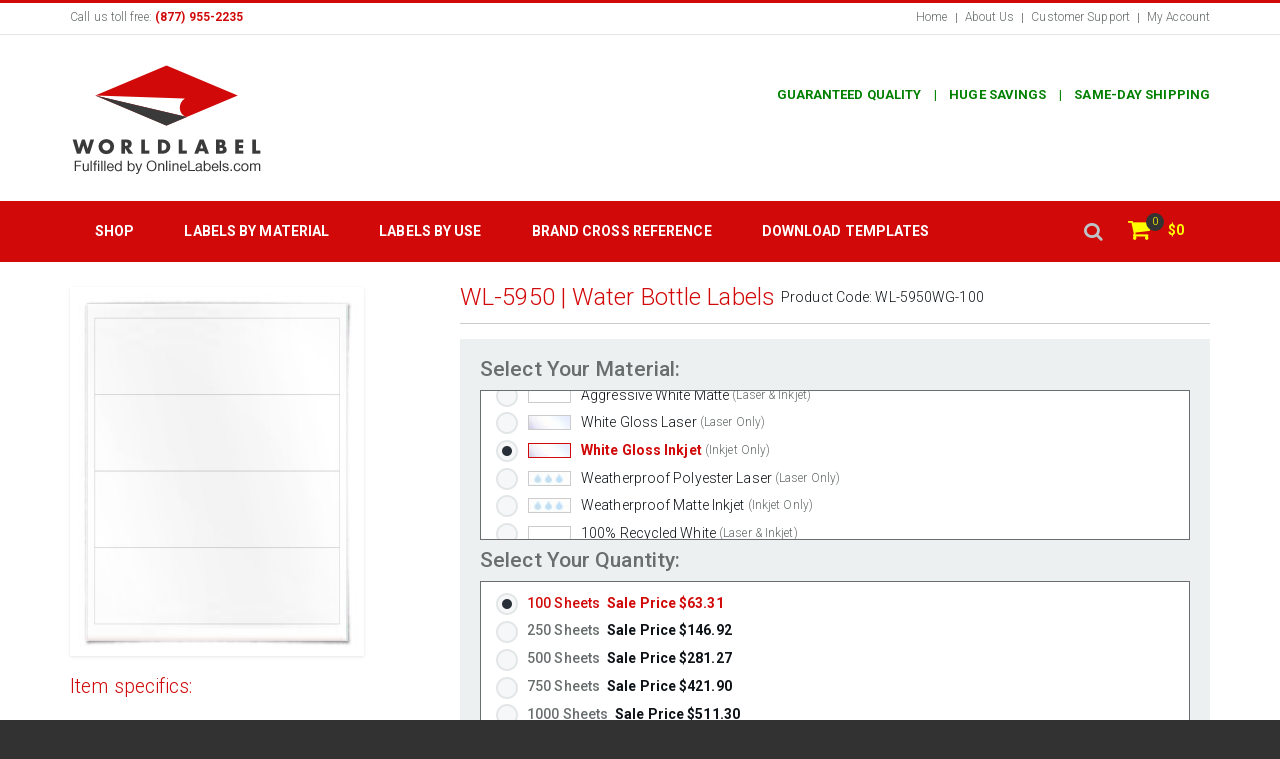

--- FILE ---
content_type: text/html; charset=utf-8
request_url: https://www.worldlabel.com/Pages/wl-ol5950.htm?material=White%20Gloss%20Inkjet
body_size: 20009
content:


<!DOCTYPE html>
<!--[if lt IE 7]> <html class="ie6 ie" lang="en" dir="ltr"> <![endif]-->
<!--[if IE 7]>    <html class="ie7 ie" lang="en" dir="ltr"> <![endif]-->
<!--[if IE 8]>    <html class="ie8 ie" lang="en" dir="ltr"> <![endif]-->
<!--[if gt IE 8]> <!-->
<html class="" lang="en" dir="ltr"> <!--<![endif]-->
  <head>
	<!-- Google tag (gtag.js) -->
	<script async src="https://www.googletagmanager.com/gtag/js?id=G-F2ZV8DZPNQ"></script>
	<script>
	  window.dataLayer = window.dataLayer || [];
	  function gtag(){dataLayer.push(arguments);}
	  gtag('js', new Date());

	  gtag('config', 'G-F2ZV8DZPNQ');
	</script>
	  
    <meta http-equiv="Content-Type" content="text/html; charset=utf-8" />
<link rel="shortcut icon" href="/sites/default/files/fav_0.ico" type="image/vnd.microsoft.icon" />
<meta name="description" content="Labels for Water Bottles. Laser and inkjet bottle labels in waterproof label materials." />
<meta name="keywords" content="Water Bottle Labels" />
<meta name="generator" content="Drupal 7 (http://drupal.org)" />
<link rel="canonical" href="https://www.worldlabel.com/Pages/wl-ol5950.htm" />
<link rel="shortlink" href="/node/383" />
    <meta name="viewport" content="width=device-width, initial-scale=1"/>
    <meta name="theme-color" content="#D10909"/>
    <meta name="google-site-verification" content="z6KugqpQOFHpuTNjlb6KnzDA7pWLJwiIZ3-eLOKU0pU" />
    <meta name="format-detection" content="telephone=no" />

    <title>
      Labels for Water Bottles. Laser and inkjet bottle labels. Waterproof label materials.    </title>

    <link type="text/css" rel="stylesheet" href="/sites/default/files/css/css_xE-rWrJf-fncB6ztZfd2huxqgxu4WO-qwma6Xer30m4.css" media="all" />
<link type="text/css" rel="stylesheet" href="/sites/default/files/css/css_uEfvzKyBv5kXzRkcHZEyv4P7q9oN00N8io-sdbEjOlY.css" media="all" />
<link type="text/css" rel="stylesheet" href="/sites/default/files/css/css_9gTinPzRdFwK2SyW90VMzyGgL0DOH_vCfI512jYOIZs.css" media="all" />
<link type="text/css" rel="stylesheet" href="/sites/default/files/css/css_AvgRucC-Jamr1mgthWS5akhv9R3hYHfvHP046Z_pZsQ.css" media="all" />
    <style type="text/css">
    </style>

            
	<script type='text/javascript' src='//platform-api.sharethis.com/js/sharethis.js#property=5ac8250a1fff98001395af50&product=sticky-share-buttons' async='async'></script>
	  
	<!-- Facebook Pixel Code -->
	<script>
	  !function(f,b,e,v,n,t,s)
	  {if(f.fbq)return;n=f.fbq=function(){n.callMethod?
	  n.callMethod.apply(n,arguments):n.queue.push(arguments)};
	  if(!f._fbq)f._fbq=n;n.push=n;n.loaded=!0;n.version='2.0';
	  n.queue=[];t=b.createElement(e);t.async=!0;
	  t.src=v;s=b.getElementsByTagName(e)[0];
	  s.parentNode.insertBefore(t,s)}(window, document,'script',
	  'https://connect.facebook.net/en_US/fbevents.js');
	  fbq('init', '713211612479940');
	  fbq('track', 'PageView');
	</script>
	<noscript><img height="1" width="1" style="display:none"
	  src="https://www.facebook.com/tr?id=713211612479940&ev=PageView&noscript=1"
	/></noscript>
	<!-- End Facebook Pixel Code -->
  </head>


    
  <body class="html not-front not-logged-in no-sidebars page-node page-node- page-node-383 node-type-product-display "  style="
            background:#323232          ">
                              
<!--boxed layout-->

<div class="wide_layout relative w_xs_auto">
    <!--[if (lt IE 9) | IE 9]>
    <div style="background:#fff;padding:8px 0 10px;">
        <div class="container" style="width:1170px;"><div class="row wrapper"><div class="clearfix" style="padding:9px 0 0;float:left;width:83%;"><i class="fa fa-exclamation-triangle scheme_color f_left m_right_10" style="font-size:25px;color:#e74c3c;"></i><b style="color:#e74c3c;">Attention! This page may not display correctly.</b> <b>You are using an outdated version of Internet Explorer. For a faster, safer browsing experience.</b></div><div class="t_align_r" style="float:left;width:16%;"><a href="http://windows.microsoft.com/en-US/internet-explorer/products/ie/home?ocid=ie6_countdown_bannercode" class="button_type_4 r_corners bg_scheme_color color_light d_inline_b t_align_c" target="_blank" style="margin-bottom:2px;">Update Now!</a></div></div></div></div>
    <![endif]-->

    <!--markup header-->
    
<!--[if (lt IE 9) | IE 9]>
        <div style="background:#fff;padding:8px 0 10px;">
        <div class="container" style="width:1170px;"><div class="row wrapper"><div class="clearfix" style="padding:9px 0 0;float:left;width:83%;"><i class="fa fa-exclamation-triangle scheme_color f_left m_right_10" style="font-size:25px;color:#e74c3c;"></i><b style="color:#e74c3c;">Attention! This page may not display correctly.</b> <b>You are using an outdated version of Internet Explorer. For a faster, safer browsing experience.</b></div><div class="t_align_r" style="float:left;width:16%;"><a href="http://windows.microsoft.com/en-US/internet-explorer/products/ie/home?ocid=ie6_countdown_bannercode" class="button_type_4 r_corners bg_scheme_color color_light d_inline_b t_align_c" target="_blank" style="margin-bottom:2px;">Update Now!</a></div></div></div></div>
<![endif]-->

<!--markup header-->
<header role="banner">
    <!--header top part-->
            <div class="h_top_part">
            <div class="container">
                <div class="row clearfix">
                      <div class="region region-topbar-1 region-topbar-1">
    <div id="block-block-28" class="block block-block">
        

    <div class="content">
        
<style type="text/css">
.count.type_2 {background: #333;}
.shop_icon .count {right: -14px; top: -8px}
</style>

<div class="col-lg-6 col-md-6 col-sm-4 t_xs_align_c">
    <p class="f_size_small">Call us toll free: <b class="color_dark">(877) 955-2235</b></p>
</div>

<nav class="col-lg-6 col-md-6 col-sm-8 t_align_r t_xs_align_c">
    <ul class="d_inline_b horizontal_list clearfix f_size_small users_nav">
        
        <li><a href="/" class="default_t_color">Home</a></li>
        <li><a href="/Pages/pageinformation.htm" class="default_t_color">About Us</a></li>
        <li><a href="/contact-team-worldlabel" class="default_t_color">Customer Support</a></li>
        <li><a href="https://secure.worldlabel.com/Account/MyAccount.aspx" class="default_t_color">My Account</a></li>
    </ul>
</nav>

<div class="popup_wrap d_none" id="login_popup">
    <section class="popup r_corners shadow">
        <button class="bg_tr color_dark tr_all_hover text_cs_hover close f_size_large"><i class="fa fa-times"></i></button>
        <h3 class="m_bottom_20 color_dark">Log In</h3>
                <div class="bg_light_color_1 t_mxs_align_c">
            <h3 class="color_dark d_inline_middle d_mxs_block m_mxs_bottom_15">New Customer?</h3>
            <a href="/user/register" role="button" class="tr_all_hover r_corners button_type_4 bg_dark_color bg_cs_hover color_light d_inline_middle m_mxs_left_0">Create an Account</a>
        </div>
    </section>
</div>    </div>
    </div>

  </div>
                </div>
            </div>
        </div>
    
    <!--header bottom part-->
    <div class="h_bot_part container">
        <div class="clearfix row">
            <div class="col-lg-6 col-md-6 col-sm-4 t_xs_align_c">
                                                        <a href="/" class="logo m_xs_bottom_15 d_xs_inline_b">
                        <img src="/sites/default/files/new-worldlabel-red_1.png" alt="Blank labels on sheets for printers.">
                    </a>
                            </div>

            <div class="col-lg-6 col-md-6 col-sm-8 t_align_r t_xs_align_c">

                
                                      <div class="region region-promotions region-promotions">
    <div id="block-block-136" class="block block-block">
        

    <div class="content">
        <div class="text-green text-13">
	<strong>GUARANTEED QUALITY    |    HUGE SAVINGS    |    SAME-DAY SHIPPING</strong></div>
    </div>
    </div>

  </div>
                            </div>
        </div>
    </div>

    <!--main menu container-->
    <div class="menu_wrap relative">
        <div class="container clearfix relative">
            <div class="logo-mobile">
                                                    <a href="/" class="logo m_xs_bottom_15 d_xs_inline_b">
                        <img src="/sites/default/files/logomininavbar.png" alt="">
                    </a>
                            </div>

            <!--button for responsive menu-->
            <button type="button" id="menu_button" class="r_corners centered_db d_none tr_all_hover d_xs_block m_bottom_10" aria-label="Menu">
                <span class="centered_db r_corners"></span>
                <span class="centered_db r_corners"></span>
                <span class="centered_db r_corners"></span>
            </button>

            <!--main menu-->
            <nav role="navigation" class="f_left f_xs_none d_xs_none">
                  <div class="region region-menu region-menu">
    <div id="block-system-main-menu" class="block block-system block-menu">
        

    <div class="content">
        <ul class="horizontal_list main_menu clearfix"><li class="relative-x f_xs_none m_xs_bottom_5"><a href="/Pages/labels.htm" class="tr_delay_hover color_light tt_uppercase strong">Shop</a><div class="sub_menu_wrap top_arrow d_xs_none tr_all_hover clearfix r_corners w_xs_auto"><div class="row"><div class="col-sm-8"><ul class="mega_menu"><li class = "f_left f_xs_none"><a href="javascript:void(0)" class="color_dark m_left_10 m_bottom_5 m_top_5 d_inline_b">Shop by Size</a><ul class="sub_menu"><li><a href="/Pages/wl-ol1000.htm" class="color_dark tr_delay_hover">1.5&quot; x 1&quot; RC</a></li>
<li><a href="/Pages/wl-ol5375.htm" class="color_dark tr_delay_hover">2&quot; Circular</a></li>
<li><a href="/Pages/wl-ol875.htm" class="color_dark tr_delay_hover">2.625&quot; x 1&quot; RC</a></li>
<li><a href="/Pages/wl-ol125.htm" class="color_dark tr_delay_hover">4&quot; x 2&quot; RC</a></li>
<li><a href="/Pages/wl-ol400.htm" class="color_dark tr_delay_hover">8.5&quot; x 5.5&quot; SC</a></li>
<li><a href="/Pages/wl-ol175.htm" class="color_dark tr_delay_hover">8.5&quot; x 11&quot; SC</a></li>
<li><a href="/Pages/labels.htm" class="color_dark tr_delay_hover">See More</a></li>
</ul></li>
<li class = "f_left f_xs_none"><a href="javascript:void(0)" class="color_dark m_left_10 m_bottom_5 m_top_5 d_inline_b">Shop by Material</a><ul class="sub_menu"><li><a href="/Pages/Standard-White-Matte-Labels.htm" class="color_dark tr_delay_hover">Standard White</a></li>
<li><a href="/Pages/White-Aggressive-Labels.htm" class="color_dark tr_delay_hover">Aggressive White</a></li>
<li><a href="/Pages/White-Removable-Labels.htm" class="color_dark tr_delay_hover">Removable White</a></li>
<li><a href="/Pages/White-Glossy-Inkjet-Labels.htm" class="color_dark tr_delay_hover">Glossy Inkjet</a></li>
<li><a href="/Pages/Brown-Paper-Kraft-Labels.htm" class="color_dark tr_delay_hover">Brown Paper Kraft</a></li>
<li><a href="/Pages/Poly-Weatherproof-Laser.htm" class="color_dark tr_delay_hover">Weatherproof Laser</a></li>
<li><a href="/Pages/Clear-Glossy-Laser-Labels.htm" class="color_dark tr_delay_hover">Clear Glossy Laser</a></li>
<li><a href="/Pages/materials.htm" class="color_dark tr_delay_hover">See More</a></li>
</ul></li>
<li class = "f_left f_xs_none"><a href="javascript:void(0)" class="color_dark m_left_10 m_bottom_5 m_top_5 d_inline_b">Shop by Use</a><ul class="sub_menu"><li><a href="/Pages/pageaddresslabels.htm" class="color_dark tr_delay_hover">Address Labels</a></li>
<li><a href="/Pages/pageshippinglabels.htm" class="color_dark tr_delay_hover">Shipping Labels</a></li>
<li><a href="/Pages/jar.htm" class="color_dark tr_delay_hover">Jar Labels</a></li>
<li><a href="/Pages/weatherproof-labels.htm" class="color_dark tr_delay_hover">Waterproof Labels</a></li>
<li><a href="/Pages/Bottle-Labels.htm" class="color_dark tr_delay_hover">Bottle Labels</a></li>
<li><a href="/Pages/sheet-labels.htm" class="color_dark tr_delay_hover">Sheet Labels</a></li>
<li><a href="/Pages/label_applications.htm" class="color_dark tr_delay_hover">See More</a></li>
</ul></li>
</ul><div class="row"><div class="col-sm-6"><a class="menu-extra" href="/Pages/labels-laser-printers.htm"><img src="/sites/all/themes/worldlabel/images/menu-extra-1.png" alt=""/>Shop Laser Labels</a></div><div class="col-sm-6"><a class="menu-extra" href="/Pages/labels-inkjet-printers.htm"><img src="/sites/all/themes/worldlabel/images/menu-extra-2.png" alt=""/>Shop Inkjet Labels</a></div></div></div><div class="col-sm-4"><ul class="mega_menu menu-right"><li class="f_left f_xs_none"><a class="color_dark m_left_10 m_bottom_5 m_top_5 d_inline_b" href="javascript:void(0);">Discount of the Month</a><ul class="sub_menu"><li><a href="/Pages/wl-ol875.htm"><img src=/sites/default/files/WL-875.jpg class="f_right m_bottom_10 m_left_5" alt="" ><h5>WL-875: 2.625" x 1"</h5><h5></h5><h5>Labels per Sheet: 30</h5></a></li></ul></li></ul></div></div></div></li>
<li class="relative-x f_xs_none m_xs_bottom_5"><a href="/Pages/materials.htm" class="tr_delay_hover color_light tt_uppercase strong">Labels by Material</a></li>
<li class="relative-x f_xs_none m_xs_bottom_5"><a href="/Pages/label_applications.htm" class="tr_delay_hover color_light tt_uppercase strong">Labels by Use</a></li>
<li class="relative-x f_xs_none m_xs_bottom_5"><a href="/Pages/same-size-as-av-labels.htm" class="tr_delay_hover color_light tt_uppercase strong">Brand Cross Reference</a></li>
<li class="relative-x f_xs_none m_xs_bottom_5"><a href="/Templates/free-blank-label-templates-online.htm" class="tr_delay_hover color_light tt_uppercase strong">Download Templates</a></li>
</ul>    </div>
    </div>

  </div>
            </nav>

            <ul class="d_inline_b horizontal_list clearfix t_align_l site_settings f_right">
                <!--shopping cart-->
                <li class="m_left_5 relative container3d" id="shopping_button">
                  <span class="button_type_3 color_light bg_scheme_color d_block r_corners tr_delay_hover box_s_none">
                      <a class="d_inline_middle shop_icon m_mxs_right_0" style="color: yellow;" href="https://secure.worldlabel.com/Cart/ViewCart.aspx">
                          <i class="fa fa-shopping-cart"></i>
                          <span id="commerce_cart_count" class="count tr_delay_hover type_2 circle t_align_c">0</span>
                      </a>
                    <b id="commerce_cart_price" style="color: yellow;" class="d_mxs_none">$0</b>
                  </span>
                  <div id="commerce_cart_details" class="shopping_cart top_arrow tr_all_hover r_corners">
                                            <div class="region region-cart region-cart">
    <div id="block-commerce-cart-cart" class="block block-commerce-cart">
        

    <div class="content">
        <div class="cart-empty-block">Your shopping cart is empty.</div>    </div>
    </div>

  </div>
                                      </div>
                </li>
            </ul>
            <button class="f_right search_button tr_all_hover f_xs_none d_xs_none" aria-label="search ">
                <i class="fa fa-search"></i>
            </button>
        </div>

        <!--search form-->
        <div class="searchform_wrap tf_xs_none tr_all_hover">
            <div class="container vc_child h_inherit relative">
                <div class="boost-captcha-process-form"><form class="search-form d_inline_middle full_width" role="search" onsubmit="if(this.search_block_form.value==&#039;Type text and hit enter&#039;){ alert(&#039;Please enter a search&#039;); return false; }" action="/Pages/wl-ol5950.htm?material=White%20Gloss%20Inkjet" method="post" id="search-block-form" accept-charset="UTF-8"><div><div class="container-inline">
      <h2 class="element-invisible">Search form</h2>
    <div class="form-item form-type-textfield form-item-search-block-form">
  <label for="edit-search-block-form--2">Search this site </label>
 <input title="Enter the terms you wish to search for." class="custom-search-box f_size_large form-text" placeholder="Type text and hit enter" onblur="if (this.value == &#039;&#039;) {this.value = &#039;Type text and hit enter&#039;;}" onfocus="if (this.value == &#039;Type text and hit enter&#039;) {this.value = &#039;&#039;;}" type="text" id="edit-search-block-form--2" name="search_block_form" value="Type text and hit enter" size="15" maxlength="128" />
</div>
<div class="form-actions form-wrapper" id="edit-actions--2"><input type="submit" id="edit-submit--3" name="op" value="Search" class="form-submit" /></div><input type="hidden" name="form_build_id" value="form-ngQzGqOBi-AGCdzH1tuyhHCXl66rOyga0cHSIT9Afms" />
<input type="hidden" name="form_id" value="search_block_form" />
</div>
</div></form></div>                <button class="close_search_form tr_all_hover d_xs_none color_dark" aria-label="close button">
                    <i class="fa fa-times"></i>
                </button>
            </div>
        </div>
    </div>
</header>
    <!--breadcrumbs-->
    
    <!-- Message -->
    <div class="message">
        <div class="container">
                    </div>
    </div>

    <!--content-->
    <div class="page_content_offset">
        <div class="container">

            
                            <div class="row clearfix">

                    
                    <section class="col-lg-12 col-md-12 col-sm-12 m_xs_bottom_30">
                                                                              <div class="region region-content region-content">
    <div id="block-system-main" class="block block-system">
        

    <div class="content">
        

  
  
    <div class="product-main">
      <div class="clearfix">
        <div class="row clearfix">
          <div class="col-sm-8 contain-name">
            <div class="product-detail">
              <div class="name">
                <h1 class="text-red text-24">
                  WL-5950
                                      | Water Bottle Labels                  
                  <span class="text-dark text-14">Product Code: <div class="commerce-product-extra-field commerce-product-extra-field-sku node-383-product-sku">  <div class="commerce-product-sku">
          <div class="commerce-product-sku-label">
        SKU:      </div>
        WL-5950WX-100  </div>
</div></span>
                </h1>
              </div>
            </div>
          </div>

          <div class="col-sm-4">
            <div class="product-images">
                                            
              <div class="image-swatcher">
                <div class="parent-image">
                  <div class="relative d_inline_b m_bottom_20 qv_preview shadow">
                    
                    
                    <img src="/sites/default/files/wl-5950_0.jpg" data-zoom-image="/sites/default/files/wl-5950_0.jpg" class="tr_all_hover" alt=""/>

                    <div id="productImageOverlay" style=""></div>

                    
                  </div>
                </div>

                
              </div>

              <div class="specifications">
                <h3 class="m_bottom_20 text-red">Item specifics:</h3>

                                  <p class="m_bottom_5"><strong>Size:</strong> 8" x 2.5"</p>
                
                                  <p class="m_bottom_5"><strong>Labels per sheet:</strong> 4</p>
                
                                  <div class="field field-name-field-product-specifications field-type-text-with-summary field-label-hidden"><div class="field-items"><div class="field-item even"><p><strong>Same size as**: </strong><br /><strong>Intended use: </strong> Water Bottles<br /><strong>Margins: </strong>Top 0.5", Bottom 0.5", Left 0.25", Right 0.25"</p>
</div></div></div>                
                              </div>

              
            </div>
          </div>

          <div class="col-sm-8">
            <div class="product-detail">
              <div class="short-description">
                              </div>

              <div class="add-to-cart">
                <div class="c-cart">
                  <div class="field field-name-field-product field-type-commerce-product-reference field-label-hidden"><div class="field-items"><div class="field-item even"><div class="boost-captcha-process-form"><form class="commerce-add-to-cart commerce-cart-add-to-cart-form-4eapitx-9rh3anr9yiholpjsbkiztz0hc9zlv7zpo3k" action="/Pages/wl-ol5950.htm?material=White%20Gloss%20Inkjet" method="post" id="commerce-cart-add-to-cart-form-4eapitx-9rh3anr9yiholpjsbkiztz0hc9zlv7zpo3k" accept-charset="UTF-8"><div><div class="attribute-widgets"><div class="form-item form-type-commerce-fancy-attributes form-item-attributes-field-material-option">
  <label for="edit-attributes-field-material-option">Select Your Material: </label>
 <div id="edit-attributes-field-material-option" class="form-radios"><div class="form-item form-type-radio form-item-attributes-field-material-option">
 <input type="radio" id="edit-attributes-field-material-option-197" name="attributes[field_material_option]" value="197" checked="checked" class="form-radio" />  <label class="option" for="edit-attributes-field-material-option-197">Standard White Matte </label>

<div class="description" tabindex="0"><div class="description-selected"><div class="taxonomy-term-description"><p>Our White Matte Label Sheets are the most popular, versatile and economical material, containing a bright white smooth facestock with permanent adhesive. It has excellent printability on both laser and inkjet printers</p>
</div><div class="field field-name-field-material-image field-type-image field-label-hidden"><div class="field-items"><div class="field-item even"><img typeof="foaf:Image" src="/sites/default/files/wl_0.gif" width="43" height="15" alt="" title="Standard White Matte" /></div></div></div><div class="field field-name-field-material-name field-type-text field-label-hidden"><div class="field-items"><div class="field-item even">Standard White Matte</div></div></div> <span>(Laser & Inkjet)</span></div></div>
</div>
<div class="form-item form-type-radio form-item-attributes-field-material-option">
 <input type="radio" id="edit-attributes-field-material-option-198" name="attributes[field_material_option]" value="198" class="form-radio" />  <label class="option" for="edit-attributes-field-material-option-198">Removable White Matte </label>

<div class="description" tabindex="0"><div class="taxonomy-term-description"><p>Our Removable White Label Sheets have a very mild bonding strength, specifically designed so that the paper label can be easily removed from surfaces. prints very well on your laser or inkjet printers</p>
</div><div class="field field-name-field-material-image field-type-image field-label-hidden"><div class="field-items"><div class="field-item even"><img typeof="foaf:Image" src="/sites/default/files/wl2.gif" width="43" height="15" alt="" title="Removable White Matte" /></div></div></div><div class="field field-name-field-material-name field-type-text field-label-hidden"><div class="field-items"><div class="field-item even">Removable White Matte</div></div></div> <span>(Laser & Inkjet)</span></div>
</div>
<div class="form-item form-type-radio form-item-attributes-field-material-option">
 <input type="radio" id="edit-attributes-field-material-option-270" name="attributes[field_material_option]" value="270" class="form-radio" />  <label class="option" for="edit-attributes-field-material-option-270">Aggressive White Matte </label>

<div class="description" tabindex="0"><div class="taxonomy-term-description"><p>Our white matte material with an aggressive permanent adhesive is capable of sticking/bonding to most surfaces including corrugated boxes and plastic bags going into the fridge. It is uncoated paper bases face-stock and has excellent printability with both laser, inkjet and copiers.</p>
</div><div class="field field-name-field-material-image field-type-image field-label-hidden"><div class="field-items"><div class="field-item even"><img typeof="foaf:Image" src="/sites/default/files/wl_0_0.gif" width="43" height="15" alt="" title="Aggressive White Matte" /></div></div></div><div class="field field-name-field-material-name field-type-text field-label-hidden"><div class="field-items"><div class="field-item even">Aggressive White Matte</div></div></div> <span>(Laser & Inkjet)</span></div>
</div>
<div class="form-item form-type-radio form-item-attributes-field-material-option">
 <input type="radio" id="edit-attributes-field-material-option-199" name="attributes[field_material_option]" value="199" class="form-radio" />  <label class="option" for="edit-attributes-field-material-option-199">White Gloss Laser </label>

<div class="description" tabindex="0"><div class="taxonomy-term-description"><p>Our Glossy White Laser Label Sheets will produce photo quality results when used with a laser printer. This material has a bright white, high gloss shine to it. Permanent adhesive. Laser only</p>
</div><div class="field field-name-field-material-image field-type-image field-label-hidden"><div class="field-items"><div class="field-item even"><img typeof="foaf:Image" src="/sites/default/files/ws.jpg" width="43" height="15" alt="" title="White Gloss Laser" /></div></div></div><div class="field field-name-field-material-name field-type-text field-label-hidden"><div class="field-items"><div class="field-item even">White Gloss Laser</div></div></div> <span>(Laser Only)</span></div>
</div>
<div class="form-item form-type-radio form-item-attributes-field-material-option">
 <input type="radio" id="edit-attributes-field-material-option-200" name="attributes[field_material_option]" value="200" class="form-radio" />  <label class="option" for="edit-attributes-field-material-option-200">White Gloss Inkjet </label>

<div class="description" tabindex="0"><div class="taxonomy-term-description"><p>Our Glossy White Inkjet Label Sheets will produce photo quality results when used with an inkjet printer. This material has a bright white, high gloss shine to it. Permanent adhesive. Inkjet only</p>
</div><div class="field field-name-field-material-image field-type-image field-label-hidden"><div class="field-items"><div class="field-item even"><img typeof="foaf:Image" src="/sites/default/files/wg.jpg" width="43" height="15" alt="" title="White Gloss Inkjet" /></div></div></div><div class="field field-name-field-material-name field-type-text field-label-hidden"><div class="field-items"><div class="field-item even">White Gloss Inkjet</div></div></div> <span>(Inkjet Only)</span></div>
</div>
<div class="form-item form-type-radio form-item-attributes-field-material-option">
 <input type="radio" id="edit-attributes-field-material-option-201" name="attributes[field_material_option]" value="201" class="form-radio" />  <label class="option" for="edit-attributes-field-material-option-201">Weatherproof Polyester Laser </label>

<div class="description" tabindex="0"><div class="taxonomy-term-description"><p>Our White Weatherproof / Waterproof labels are made with a bright matte polyester material. Ideal for uses that may come into contact with moisture. A UV inhibitor enables the material to withstand “some” direct sunlight. Durable / strong permanent adhesive. Laser only</p>
</div><div class="field field-name-field-material-image field-type-image field-label-hidden"><div class="field-items"><div class="field-item even"><img typeof="foaf:Image" src="/sites/default/files/wp_3_1.jpg" width="43" height="15" alt="" title="Weatherproof Polyester Laser" /></div></div></div><div class="field field-name-field-material-name field-type-text field-label-hidden"><div class="field-items"><div class="field-item even">Weatherproof Polyester Laser</div></div></div> <span>(Laser Only)</span></div>
</div>
<div class="form-item form-type-radio form-item-attributes-field-material-option">
 <input type="radio" id="edit-attributes-field-material-option-202" name="attributes[field_material_option]" value="202" class="form-radio" />  <label class="option" for="edit-attributes-field-material-option-202">Weatherproof Vinyl Inkjet </label>

<div class="description" tabindex="0"><div class="taxonomy-term-description"><p>Our White Weatherproof / Waterproof labels is made with a bright matte vinyl material. Ideal for uses that may come into contact with moisture. It's durable / strong permanent adhesive. Inkjet only</p>
</div><div class="field field-name-field-material-image field-type-image field-label-hidden"><div class="field-items"><div class="field-item even"><img typeof="foaf:Image" src="/sites/default/files/wp_3_1_0.jpg" width="43" height="15" alt="" title="Weatherproof Vinyl Inkjet" /></div></div></div><div class="field field-name-field-material-name field-type-text field-label-hidden"><div class="field-items"><div class="field-item even">Weatherproof Matte Inkjet</div></div></div> <span>(Inkjet Only)</span></div>
</div>
<div class="form-item form-type-radio form-item-attributes-field-material-option">
 <input type="radio" id="edit-attributes-field-material-option-203" name="attributes[field_material_option]" value="203" class="form-radio" />  <label class="option" for="edit-attributes-field-material-option-203">100% Recycled White </label>

<div class="description" tabindex="0"><div class="taxonomy-term-description"><p>Our White Recycled Paper Labels are made out of Post-Consumer Waste (PWC). Paper Labels have a permanent adhesive with a bright matte finish. These labels will print very well with both laser and inkjet printers, as well as copiers.</p>
</div><div class="field field-name-field-material-image field-type-image field-label-hidden"><div class="field-items"><div class="field-item even"><img typeof="foaf:Image" src="/sites/default/files/wl_3.gif" width="43" height="15" alt="" title="100% Recycled White" /></div></div></div><div class="field field-name-field-material-name field-type-text field-label-hidden"><div class="field-items"><div class="field-item even">100% Recycled White</div></div></div> <span>(Laser & Inkjet)</span></div>
</div>
<div class="form-item form-type-radio form-item-attributes-field-material-option">
 <input type="radio" id="edit-attributes-field-material-option-204" name="attributes[field_material_option]" value="204" class="form-radio" />  <label class="option" for="edit-attributes-field-material-option-204">Clear Gloss Laser </label>

<div class="description" tabindex="0"><div class="taxonomy-term-description"><p>Our Clear Glossy Laser Label Sheet is a completely transparent polyester material with a very strong permanent adhesive. The material has a special top-coating, which prevents smearing or smudging when printing from standard laser printers.</p>
</div><div class="field field-name-field-material-image field-type-image field-label-hidden"><div class="field-items"><div class="field-item even"><img typeof="foaf:Image" src="/sites/default/files/cl_2.jpg" width="43" height="15" alt="" title="Clear Gloss Laser" /></div></div></div><div class="field field-name-field-material-name field-type-text field-label-hidden"><div class="field-items"><div class="field-item even">Clear Gloss Laser</div></div></div> <span>(Laser Only)</span></div>
</div>
<div class="form-item form-type-radio form-item-attributes-field-material-option">
 <input type="radio" id="edit-attributes-field-material-option-205" name="attributes[field_material_option]" value="205" class="form-radio" />  <label class="option" for="edit-attributes-field-material-option-205">Clear Gloss Inkjet </label>

<div class="description" tabindex="0"><div class="taxonomy-term-description"><p>Our Clear Glossy Inkjet Label Sheet is a completely transparent polyester material with strong permanent adhesive. The material has a special topcoat that absorbs ink from standard inkjet printers which gives it a photo-quality gloss finish.</p>
</div><div class="field field-name-field-material-image field-type-image field-label-hidden"><div class="field-items"><div class="field-item even"><img typeof="foaf:Image" src="/sites/default/files/cl_3.jpg" width="43" height="15" alt="" title="Clear Gloss Inkjet" /></div></div></div><div class="field field-name-field-material-name field-type-text field-label-hidden"><div class="field-items"><div class="field-item even">Clear Gloss Inkjet</div></div></div> <span>(Inkjet Only)</span></div>
</div>
<div class="form-item form-type-radio form-item-attributes-field-material-option">
 <input type="radio" id="edit-attributes-field-material-option-206" name="attributes[field_material_option]" value="206" class="form-radio" />  <label class="option" for="edit-attributes-field-material-option-206">Clear Matte Inkjet </label>

<div class="description" tabindex="0"><div class="taxonomy-term-description"><p>Our Clear Matte Inkjet Label Sheet is a very durable, polyester-based material that has a frosted finish. This material has a very strong adhesive and works well with a variety of standard inkjet printers.</p>
</div><div class="field field-name-field-material-image field-type-image field-label-hidden"><div class="field-items"><div class="field-item even"><img typeof="foaf:Image" src="/sites/default/files/cj_2.jpg" width="43" height="15" alt="" title="Clear Matte Inkjet" /></div></div></div><div class="field field-name-field-material-name field-type-text field-label-hidden"><div class="field-items"><div class="field-item even">Clear Matte Inkjet</div></div></div> <span>(Inkjet Only)</span></div>
</div>
<div class="form-item form-type-radio form-item-attributes-field-material-option">
 <input type="radio" id="edit-attributes-field-material-option-207" name="attributes[field_material_option]" value="207" class="form-radio" />  <label class="option" for="edit-attributes-field-material-option-207">Clear Matte Laser </label>

<div class="description" tabindex="0"><div class="taxonomy-term-description"><p>Our Clear Matte Laser Label Sheet is a very durable, polyester-based material that has a frosted finish. This material has a very strong adhesive and works well with a variety of standard laser printers. Laser only</p>
</div><div class="field field-name-field-material-image field-type-image field-label-hidden"><div class="field-items"><div class="field-item even"><img typeof="foaf:Image" src="/sites/default/files/cx.jpg" width="43" height="15" alt="" title="Clear Matte Laser" /></div></div></div><div class="field field-name-field-material-name field-type-text field-label-hidden"><div class="field-items"><div class="field-item even">Clear Matte Laser</div></div></div> <span>(Laser Only)</span></div>
</div>
<div class="form-item form-type-radio form-item-attributes-field-material-option">
 <input type="radio" id="edit-attributes-field-material-option-190" name="attributes[field_material_option]" value="190" class="form-radio" />  <label class="option" for="edit-attributes-field-material-option-190">Gold Foil </label>

<div class="description" tabindex="0"><div class="taxonomy-term-description"><p>Our Gold Foil Laser Label Sheet is made with a metalized paper material with permanent adhesive. This material has a shiny, reflective surface and works in most types of laser printers and copiers. Laser only</p>
</div><div class="field field-name-field-material-image field-type-image field-label-hidden"><div class="field-items"><div class="field-item even"><img typeof="foaf:Image" src="/sites/default/files/gf_3.jpg" width="43" height="15" alt="" title="Gold Foil" /></div></div></div><div class="field field-name-field-material-name field-type-text field-label-hidden"><div class="field-items"><div class="field-item even">Gold Foil</div></div></div> <span>(Laser Only)</span></div>
</div>
<div class="form-item form-type-radio form-item-attributes-field-material-option">
 <input type="radio" id="edit-attributes-field-material-option-191" name="attributes[field_material_option]" value="191" class="form-radio" />  <label class="option" for="edit-attributes-field-material-option-191">Silver Foil </label>

<div class="description" tabindex="0"><div class="taxonomy-term-description"><p>Our Silver Foil Laser Label Sheet is made with a metalized paper material with permanent adhesive. This material has a shiny, reflective surface and works in most types of laser printers and copiers. Laser only</p>
</div><div class="field field-name-field-material-image field-type-image field-label-hidden"><div class="field-items"><div class="field-item even"><img typeof="foaf:Image" src="/sites/default/files/sf_4.jpg" width="43" height="15" alt="" title="Silver Foil" /></div></div></div><div class="field field-name-field-material-name field-type-text field-label-hidden"><div class="field-items"><div class="field-item even">Silver Foil</div></div></div> <span>(Laser Only)</span></div>
</div>
<div class="form-item form-type-radio form-item-attributes-field-material-option">
 <input type="radio" id="edit-attributes-field-material-option-208" name="attributes[field_material_option]" value="208" class="form-radio" />  <label class="option" for="edit-attributes-field-material-option-208">Brown Kraft </label>

<div class="description" tabindex="0"><div class="taxonomy-term-description"><p>Our Brown Kraft Label Sheet is made with a material that has a textured, earthy, brown paper bag finish, complete with a permanent adhesive. The material prints excellent with both your laser and inkjet printers. Can be used as a blockout material. Popular with crafters.</p>
</div><div class="field field-name-field-material-image field-type-image field-label-hidden"><div class="field-items"><div class="field-item even"><img typeof="foaf:Image" src="/sites/default/files/bk_0.gif" width="43" height="15" alt="" title="Brown Kraft" /></div></div></div><div class="field field-name-field-material-name field-type-text field-label-hidden"><div class="field-items"><div class="field-item even">Brown Kraft</div></div></div> <span>(Laser & Inkjet)</span></div>
</div>
<div class="form-item form-type-radio form-item-attributes-field-material-option">
 <input type="radio" id="edit-attributes-field-material-option-209" name="attributes[field_material_option]" value="209" class="form-radio" />  <label class="option" for="edit-attributes-field-material-option-209">Pastel Green </label>

<div class="description" tabindex="0"><div class="taxonomy-term-description"><p>The Pastel Green Label Sheet is a lightly-tinted, pink-colored paper material with permanent adhesive. This material can be printed on using both your laser and inkjet printer. Its color is similar to PMS 566U in the Pantone Matching System.</p>
</div><div class="field field-name-field-material-image field-type-image field-label-hidden"><div class="field-items"><div class="field-item even"><img typeof="foaf:Image" src="/sites/default/files/gx_3.jpg" width="43" height="15" alt="" title="Pastel Green" /></div></div></div><div class="field field-name-field-material-name field-type-text field-label-hidden"><div class="field-items"><div class="field-item even">Pastel Green</div></div></div> <span>(Laser & Inkjet)</span></div>
</div>
<div class="form-item form-type-radio form-item-attributes-field-material-option">
 <input type="radio" id="edit-attributes-field-material-option-210" name="attributes[field_material_option]" value="210" class="form-radio" />  <label class="option" for="edit-attributes-field-material-option-210">Pastel Blue </label>

<div class="description" tabindex="0"><div class="taxonomy-term-description"><p>The Pastel Blue Label Sheet is a lightly-tinted, pink-colored paper material with permanent adhesive. This material can be printed on using both your laser and inkjet printer. Its color is similar to PMS 2707U in the Pantone Matching System.</p>
</div><div class="field field-name-field-material-image field-type-image field-label-hidden"><div class="field-items"><div class="field-item even"><img typeof="foaf:Image" src="/sites/default/files/bx_3.jpg" width="43" height="15" alt="" title="Pastel Blue" /></div></div></div><div class="field field-name-field-material-name field-type-text field-label-hidden"><div class="field-items"><div class="field-item even">Pastel Blue</div></div></div> <span>(Laser & Inkjet)</span></div>
</div>
<div class="form-item form-type-radio form-item-attributes-field-material-option">
 <input type="radio" id="edit-attributes-field-material-option-211" name="attributes[field_material_option]" value="211" class="form-radio" />  <label class="option" for="edit-attributes-field-material-option-211">Pastel Yellow </label>

<div class="description" tabindex="0"><div class="taxonomy-term-description"><p>The Pastel Yellow Label Sheet is a lightly tinted, yellow colored paper material with permanent adhesive.This material can be printed on using both your laser and inkjet printer. Its color is similar to PMS 607U in the Pantone Matching System.</p>
</div><div class="field field-name-field-material-image field-type-image field-label-hidden"><div class="field-items"><div class="field-item even"><img typeof="foaf:Image" src="/sites/default/files/yx_1.gif" width="43" height="15" alt="" title="Pastel Yellow" /></div></div></div><div class="field field-name-field-material-name field-type-text field-label-hidden"><div class="field-items"><div class="field-item even">Pastel Yellow</div></div></div> <span>(Laser & Inkjet)</span></div>
</div>
<div class="form-item form-type-radio form-item-attributes-field-material-option">
 <input type="radio" id="edit-attributes-field-material-option-212" name="attributes[field_material_option]" value="212" class="form-radio" />  <label class="option" for="edit-attributes-field-material-option-212">Pastel Pink </label>

<div class="description" tabindex="0"><div class="taxonomy-term-description"><p>The Pastel Pink Label Sheet is a lightly-tinted, pink-colored paper material with permanent adhesive. This material can be printed on using both your laser and inkjet printer. Its color is similar to PMS 705U in the Pantone Matching System.</p>
</div><div class="field field-name-field-material-image field-type-image field-label-hidden"><div class="field-items"><div class="field-item even"><img typeof="foaf:Image" src="/sites/default/files/px_0.gif" width="43" height="15" alt="" title="Pastel Pink" /></div></div></div><div class="field field-name-field-material-name field-type-text field-label-hidden"><div class="field-items"><div class="field-item even">Pastel Pink</div></div></div> <span>(Laser & Inkjet)</span></div>
</div>
<div class="form-item form-type-radio form-item-attributes-field-material-option">
 <input type="radio" id="edit-attributes-field-material-option-213" name="attributes[field_material_option]" value="213" class="form-radio" />  <label class="option" for="edit-attributes-field-material-option-213">Fluorescent Yellow </label>

<div class="description" tabindex="0"><div class="taxonomy-term-description"><p>The Fluorescent Yellow Label Sheet is a vibrant paper, bright-colored material with a standard and permanent adhesive. Our Fluorescent colored label material has good printability on both laser and inkjet printers</p>
</div><div class="field field-name-field-material-image field-type-image field-label-hidden"><div class="field-items"><div class="field-item even"><img typeof="foaf:Image" src="/sites/default/files/fy_0.gif" width="43" height="15" alt="" title="Fluorescent Yellow" /></div></div></div><div class="field field-name-field-material-name field-type-text field-label-hidden"><div class="field-items"><div class="field-item even">Fluorescent Yellow</div></div></div> <span>(Laser & Inkjet)</span></div>
</div>
<div class="form-item form-type-radio form-item-attributes-field-material-option">
 <input type="radio" id="edit-attributes-field-material-option-214" name="attributes[field_material_option]" value="214" class="form-radio" />  <label class="option" for="edit-attributes-field-material-option-214">Fluorescent Green </label>

<div class="description" tabindex="0"><div class="taxonomy-term-description"><p>The Fluorescent Green Label Sheet is a vibrant paper, brightly-colored material with a standard and permanent adhesive. Our Fluorescent colored label material has good printability on both laser and inkjet printers.</p>
</div><div class="field field-name-field-material-image field-type-image field-label-hidden"><div class="field-items"><div class="field-item even"><img typeof="foaf:Image" src="/sites/default/files/fg_0.gif" width="43" height="15" alt="" title="Fluorescent Green" /></div></div></div><div class="field field-name-field-material-name field-type-text field-label-hidden"><div class="field-items"><div class="field-item even">Fluorescent Green</div></div></div> <span>(Laser & Inkjet)</span></div>
</div>
<div class="form-item form-type-radio form-item-attributes-field-material-option">
 <input type="radio" id="edit-attributes-field-material-option-215" name="attributes[field_material_option]" value="215" class="form-radio" />  <label class="option" for="edit-attributes-field-material-option-215">Fluorescent Red </label>

<div class="description" tabindex="0"><div class="taxonomy-term-description"><p>The Fluorescent Red Label Sheet is a vibrant paper, bright-colored material with a standard and permanent adhesive. Our Fluorescent colored label material has good printability on both laser and inkjet printers.</p>
</div><div class="field field-name-field-material-image field-type-image field-label-hidden"><div class="field-items"><div class="field-item even"><img typeof="foaf:Image" src="/sites/default/files/fr_0.gif" width="43" height="15" alt="" title="Fluorescent Red" /></div></div></div><div class="field field-name-field-material-name field-type-text field-label-hidden"><div class="field-items"><div class="field-item even">Fluorescent Red</div></div></div> <span>(Laser & Inkjet)</span></div>
</div>
<div class="form-item form-type-radio form-item-attributes-field-material-option">
 <input type="radio" id="edit-attributes-field-material-option-216" name="attributes[field_material_option]" value="216" class="form-radio" />  <label class="option" for="edit-attributes-field-material-option-216">Fluorescent Pink </label>

<div class="description" tabindex="0"><div class="taxonomy-term-description"><p>The Fluorescent Pink Label Sheet is a vibrant paper, bright-colored material with a standard and permanent adhesive. Our Fluorescent colored label material has good printability on both laser and inkjet printers.</p>
</div><div class="field field-name-field-material-image field-type-image field-label-hidden"><div class="field-items"><div class="field-item even"><img typeof="foaf:Image" src="/sites/default/files/fp_1.gif" width="43" height="15" alt="" title="Fluorescent Pink" /></div></div></div><div class="field field-name-field-material-name field-type-text field-label-hidden"><div class="field-items"><div class="field-item even">Fluorescent Pink</div></div></div> <span>(Laser & Inkjet)</span></div>
</div>
<div class="form-item form-type-radio form-item-attributes-field-material-option">
 <input type="radio" id="edit-attributes-field-material-option-217" name="attributes[field_material_option]" value="217" class="form-radio" />  <label class="option" for="edit-attributes-field-material-option-217">Fluorescent Orange </label>

<div class="description" tabindex="0"><div class="taxonomy-term-description"><p>The Fluorescent Orange Label Sheet is a vibrant paper, bright-colored material with a standard and permanent adhesive. Our Fluorescent colored label material has good printability on both laser and inkjet printers</p>
</div><div class="field field-name-field-material-image field-type-image field-label-hidden"><div class="field-items"><div class="field-item even"><img typeof="foaf:Image" src="/sites/default/files/fo_0.gif" width="43" height="15" alt="" title="Fluorescent Orange" /></div></div></div><div class="field field-name-field-material-name field-type-text field-label-hidden"><div class="field-items"><div class="field-item even">Fluorescent Orange</div></div></div> <span>(Laser & Inkjet)</span></div>
</div>
</div>
</div>
<div class="form-item form-type-radios form-item-attributes-field-quantity-option" tabindex="0">
  <label for="edit-attributes-field-quantity-option">Select Your Quantity: </label>
 <div id="edit-attributes-field-quantity-option" class="form-radios"><div class="form-item form-type-radio form-item-attributes-field-quantity-option" tabindex="0">
 <input type="radio" id="edit-attributes-field-quantity-option-192" name="attributes[field_quantity_option]" value="192" checked="checked" class="form-radio" />  <label class="option" for="edit-attributes-field-quantity-option-192">100 Sheets<strong class="text-dark">Sale Price $24.32</strong> </label>

</div>
<div class="form-item form-type-radio form-item-attributes-field-quantity-option" tabindex="0">
 <input type="radio" id="edit-attributes-field-quantity-option-193" name="attributes[field_quantity_option]" value="193" class="form-radio" />  <label class="option" for="edit-attributes-field-quantity-option-193">250 Sheets<strong class="text-dark">Sale Price $48.53</strong> </label>

</div>
<div class="form-item form-type-radio form-item-attributes-field-quantity-option" tabindex="0">
 <input type="radio" id="edit-attributes-field-quantity-option-194" name="attributes[field_quantity_option]" value="194" class="form-radio" />  <label class="option" for="edit-attributes-field-quantity-option-194">500 Sheets<strong class="text-dark">Sale Price $89.56</strong> </label>

</div>
<div class="form-item form-type-radio form-item-attributes-field-quantity-option" tabindex="0">
 <input type="radio" id="edit-attributes-field-quantity-option-224" name="attributes[field_quantity_option]" value="224" class="form-radio" />  <label class="option" for="edit-attributes-field-quantity-option-224">750 Sheets<strong class="text-dark">Sale Price $134.33</strong> </label>

</div>
<div class="form-item form-type-radio form-item-attributes-field-quantity-option" tabindex="0">
 <input type="radio" id="edit-attributes-field-quantity-option-195" name="attributes[field_quantity_option]" value="195" class="form-radio" />  <label class="option" for="edit-attributes-field-quantity-option-195">1000 Sheets<strong class="text-dark">Sale Price $140.69</strong> </label>

</div>
<div class="form-item form-type-radio form-item-attributes-field-quantity-option" tabindex="0">
 <input type="radio" id="edit-attributes-field-quantity-option-269" name="attributes[field_quantity_option]" value="269" class="form-radio" />  <label class="option" for="edit-attributes-field-quantity-option-269">1250 Sheets<strong class="text-dark">Sale Price $175.86</strong> </label>

</div>
<div class="form-item form-type-radio form-item-attributes-field-quantity-option" tabindex="0">
 <input type="radio" id="edit-attributes-field-quantity-option-226" name="attributes[field_quantity_option]" value="226" class="form-radio" />  <label class="option" for="edit-attributes-field-quantity-option-226">1500 Sheets<strong class="text-dark">Sale Price $211.03</strong> </label>

</div>
<div class="form-item form-type-radio form-item-attributes-field-quantity-option" tabindex="0">
 <input type="radio" id="edit-attributes-field-quantity-option-227" name="attributes[field_quantity_option]" value="227" class="form-radio" />  <label class="option" for="edit-attributes-field-quantity-option-227">1750 Sheets<strong class="text-dark">Sale Price $246.20</strong> </label>

</div>
<div class="form-item form-type-radio form-item-attributes-field-quantity-option" tabindex="0">
 <input type="radio" id="edit-attributes-field-quantity-option-196" name="attributes[field_quantity_option]" value="196" class="form-radio" />  <label class="option" for="edit-attributes-field-quantity-option-196">2000 Sheets<strong class="text-dark">Sale Price $237.78</strong> </label>

</div>
<div class="form-item form-type-radio form-item-attributes-field-quantity-option" tabindex="0">
 <input type="radio" id="edit-attributes-field-quantity-option-228" name="attributes[field_quantity_option]" value="228" class="form-radio" />  <label class="option" for="edit-attributes-field-quantity-option-228">2250 Sheets<strong class="text-dark">Sale Price $267.50</strong> </label>

</div>
<div class="form-item form-type-radio form-item-attributes-field-quantity-option" tabindex="0">
 <input type="radio" id="edit-attributes-field-quantity-option-229" name="attributes[field_quantity_option]" value="229" class="form-radio" />  <label class="option" for="edit-attributes-field-quantity-option-229">2500 Sheets<strong class="text-dark">Sale Price $297.22</strong> </label>

</div>
<div class="form-item form-type-radio form-item-attributes-field-quantity-option" tabindex="0">
 <input type="radio" id="edit-attributes-field-quantity-option-230" name="attributes[field_quantity_option]" value="230" class="form-radio" />  <label class="option" for="edit-attributes-field-quantity-option-230">2750 Sheets<strong class="text-dark">Sale Price $326.94</strong> </label>

</div>
<div class="form-item form-type-radio form-item-attributes-field-quantity-option" tabindex="0">
 <input type="radio" id="edit-attributes-field-quantity-option-231" name="attributes[field_quantity_option]" value="231" class="form-radio" />  <label class="option" for="edit-attributes-field-quantity-option-231">3000 Sheets<strong class="text-dark">Sale Price $356.67</strong> </label>

</div>
<div class="form-item form-type-radio form-item-attributes-field-quantity-option" tabindex="0">
 <input type="radio" id="edit-attributes-field-quantity-option-232" name="attributes[field_quantity_option]" value="232" class="form-radio" />  <label class="option" for="edit-attributes-field-quantity-option-232">3250 Sheets<strong class="text-dark">Sale Price $386.39</strong> </label>

</div>
<div class="form-item form-type-radio form-item-attributes-field-quantity-option" tabindex="0">
 <input type="radio" id="edit-attributes-field-quantity-option-233" name="attributes[field_quantity_option]" value="233" class="form-radio" />  <label class="option" for="edit-attributes-field-quantity-option-233">3500 Sheets<strong class="text-dark">Sale Price $416.11</strong> </label>

</div>
<div class="form-item form-type-radio form-item-attributes-field-quantity-option" tabindex="0">
 <input type="radio" id="edit-attributes-field-quantity-option-234" name="attributes[field_quantity_option]" value="234" class="form-radio" />  <label class="option" for="edit-attributes-field-quantity-option-234">3750 Sheets<strong class="text-dark">Sale Price $445.83</strong> </label>

</div>
<div class="form-item form-type-radio form-item-attributes-field-quantity-option" tabindex="0">
 <input type="radio" id="edit-attributes-field-quantity-option-235" name="attributes[field_quantity_option]" value="235" class="form-radio" />  <label class="option" for="edit-attributes-field-quantity-option-235">4000 Sheets<strong class="text-dark">Sale Price $475.56</strong> </label>

</div>
<div class="form-item form-type-radio form-item-attributes-field-quantity-option" tabindex="0">
 <input type="radio" id="edit-attributes-field-quantity-option-236" name="attributes[field_quantity_option]" value="236" class="form-radio" />  <label class="option" for="edit-attributes-field-quantity-option-236">4250 Sheets<strong class="text-dark">Sale Price $505.28</strong> </label>

</div>
<div class="form-item form-type-radio form-item-attributes-field-quantity-option" tabindex="0">
 <input type="radio" id="edit-attributes-field-quantity-option-237" name="attributes[field_quantity_option]" value="237" class="form-radio" />  <label class="option" for="edit-attributes-field-quantity-option-237">4500 Sheets<strong class="text-dark">Sale Price $535.00</strong> </label>

</div>
<div class="form-item form-type-radio form-item-attributes-field-quantity-option" tabindex="0">
 <input type="radio" id="edit-attributes-field-quantity-option-238" name="attributes[field_quantity_option]" value="238" class="form-radio" />  <label class="option" for="edit-attributes-field-quantity-option-238">4750 Sheets<strong class="text-dark">Sale Price $564.72</strong> </label>

</div>
<div class="form-item form-type-radio form-item-attributes-field-quantity-option" tabindex="0">
 <input type="radio" id="edit-attributes-field-quantity-option-218" name="attributes[field_quantity_option]" value="218" class="form-radio" />  <label class="option" for="edit-attributes-field-quantity-option-218">5000 Sheets<strong class="text-dark">Sale Price $507.42</strong> </label>

</div>
<div class="form-item form-type-radio form-item-attributes-field-quantity-option" tabindex="0">
 <input type="radio" id="edit-attributes-field-quantity-option-239" name="attributes[field_quantity_option]" value="239" class="form-radio" />  <label class="option" for="edit-attributes-field-quantity-option-239">5250 Sheets<strong class="text-dark">Sale Price $532.79</strong> </label>

</div>
<div class="form-item form-type-radio form-item-attributes-field-quantity-option" tabindex="0">
 <input type="radio" id="edit-attributes-field-quantity-option-240" name="attributes[field_quantity_option]" value="240" class="form-radio" />  <label class="option" for="edit-attributes-field-quantity-option-240">5500 Sheets<strong class="text-dark">Sale Price $558.16</strong> </label>

</div>
<div class="form-item form-type-radio form-item-attributes-field-quantity-option" tabindex="0">
 <input type="radio" id="edit-attributes-field-quantity-option-241" name="attributes[field_quantity_option]" value="241" class="form-radio" />  <label class="option" for="edit-attributes-field-quantity-option-241">5750 Sheets<strong class="text-dark">Sale Price $583.54</strong> </label>

</div>
<div class="form-item form-type-radio form-item-attributes-field-quantity-option" tabindex="0">
 <input type="radio" id="edit-attributes-field-quantity-option-242" name="attributes[field_quantity_option]" value="242" class="form-radio" />  <label class="option" for="edit-attributes-field-quantity-option-242">6000 Sheets<strong class="text-dark">Sale Price $608.91</strong> </label>

</div>
<div class="form-item form-type-radio form-item-attributes-field-quantity-option" tabindex="0">
 <input type="radio" id="edit-attributes-field-quantity-option-243" name="attributes[field_quantity_option]" value="243" class="form-radio" />  <label class="option" for="edit-attributes-field-quantity-option-243">6250 Sheets<strong class="text-dark">Sale Price $634.28</strong> </label>

</div>
<div class="form-item form-type-radio form-item-attributes-field-quantity-option" tabindex="0">
 <input type="radio" id="edit-attributes-field-quantity-option-244" name="attributes[field_quantity_option]" value="244" class="form-radio" />  <label class="option" for="edit-attributes-field-quantity-option-244">6500 Sheets<strong class="text-dark">Sale Price $659.65</strong> </label>

</div>
<div class="form-item form-type-radio form-item-attributes-field-quantity-option" tabindex="0">
 <input type="radio" id="edit-attributes-field-quantity-option-245" name="attributes[field_quantity_option]" value="245" class="form-radio" />  <label class="option" for="edit-attributes-field-quantity-option-245">6750 Sheets<strong class="text-dark">Sale Price $685.02</strong> </label>

</div>
<div class="form-item form-type-radio form-item-attributes-field-quantity-option" tabindex="0">
 <input type="radio" id="edit-attributes-field-quantity-option-246" name="attributes[field_quantity_option]" value="246" class="form-radio" />  <label class="option" for="edit-attributes-field-quantity-option-246">7000 Sheets<strong class="text-dark">Sale Price $710.39</strong> </label>

</div>
<div class="form-item form-type-radio form-item-attributes-field-quantity-option" tabindex="0">
 <input type="radio" id="edit-attributes-field-quantity-option-247" name="attributes[field_quantity_option]" value="247" class="form-radio" />  <label class="option" for="edit-attributes-field-quantity-option-247">7250 Sheets<strong class="text-dark">Sale Price $735.76</strong> </label>

</div>
<div class="form-item form-type-radio form-item-attributes-field-quantity-option" tabindex="0">
 <input type="radio" id="edit-attributes-field-quantity-option-248" name="attributes[field_quantity_option]" value="248" class="form-radio" />  <label class="option" for="edit-attributes-field-quantity-option-248">7500 Sheets<strong class="text-dark">Sale Price $761.13</strong> </label>

</div>
<div class="form-item form-type-radio form-item-attributes-field-quantity-option" tabindex="0">
 <input type="radio" id="edit-attributes-field-quantity-option-249" name="attributes[field_quantity_option]" value="249" class="form-radio" />  <label class="option" for="edit-attributes-field-quantity-option-249">7750 Sheets<strong class="text-dark">Sale Price $786.50</strong> </label>

</div>
<div class="form-item form-type-radio form-item-attributes-field-quantity-option" tabindex="0">
 <input type="radio" id="edit-attributes-field-quantity-option-250" name="attributes[field_quantity_option]" value="250" class="form-radio" />  <label class="option" for="edit-attributes-field-quantity-option-250">8000 Sheets<strong class="text-dark">Sale Price $811.87</strong> </label>

</div>
<div class="form-item form-type-radio form-item-attributes-field-quantity-option" tabindex="0">
 <input type="radio" id="edit-attributes-field-quantity-option-251" name="attributes[field_quantity_option]" value="251" class="form-radio" />  <label class="option" for="edit-attributes-field-quantity-option-251">8250 Sheets<strong class="text-dark">Sale Price $837.25</strong> </label>

</div>
<div class="form-item form-type-radio form-item-attributes-field-quantity-option" tabindex="0">
 <input type="radio" id="edit-attributes-field-quantity-option-252" name="attributes[field_quantity_option]" value="252" class="form-radio" />  <label class="option" for="edit-attributes-field-quantity-option-252">8500 Sheets<strong class="text-dark">Sale Price $862.62</strong> </label>

</div>
<div class="form-item form-type-radio form-item-attributes-field-quantity-option" tabindex="0">
 <input type="radio" id="edit-attributes-field-quantity-option-253" name="attributes[field_quantity_option]" value="253" class="form-radio" />  <label class="option" for="edit-attributes-field-quantity-option-253">8750 Sheets<strong class="text-dark">Sale Price $887.99</strong> </label>

</div>
<div class="form-item form-type-radio form-item-attributes-field-quantity-option" tabindex="0">
 <input type="radio" id="edit-attributes-field-quantity-option-254" name="attributes[field_quantity_option]" value="254" class="form-radio" />  <label class="option" for="edit-attributes-field-quantity-option-254">9000 Sheets<strong class="text-dark">Sale Price $913.36</strong> </label>

</div>
<div class="form-item form-type-radio form-item-attributes-field-quantity-option" tabindex="0">
 <input type="radio" id="edit-attributes-field-quantity-option-255" name="attributes[field_quantity_option]" value="255" class="form-radio" />  <label class="option" for="edit-attributes-field-quantity-option-255">9250 Sheets<strong class="text-dark">Sale Price $938.73</strong> </label>

</div>
<div class="form-item form-type-radio form-item-attributes-field-quantity-option" tabindex="0">
 <input type="radio" id="edit-attributes-field-quantity-option-256" name="attributes[field_quantity_option]" value="256" class="form-radio" />  <label class="option" for="edit-attributes-field-quantity-option-256">9500 Sheets<strong class="text-dark">Sale Price $964.10</strong> </label>

</div>
<div class="form-item form-type-radio form-item-attributes-field-quantity-option" tabindex="0">
 <input type="radio" id="edit-attributes-field-quantity-option-257" name="attributes[field_quantity_option]" value="257" class="form-radio" />  <label class="option" for="edit-attributes-field-quantity-option-257">9750 Sheets<strong class="text-dark">Sale Price $989.47</strong> </label>

</div>
<div class="form-item form-type-radio form-item-attributes-field-quantity-option" tabindex="0">
 <input type="radio" id="edit-attributes-field-quantity-option-219" name="attributes[field_quantity_option]" value="219" class="form-radio" />  <label class="option" for="edit-attributes-field-quantity-option-219">10000 Sheets<strong class="text-dark">Sale Price $995.70</strong> </label>

</div>
</div>
</div>
</div><input type="hidden" name="product_id" value="73778" />
<input type="hidden" name="form_build_id" value="form-JDl9aiMW8xm30mNxvCHdYhQBfZEOdCrn3hhm96fFrUs" />
<input type="hidden" name="form_id" value="commerce_cart_add_to_cart_form_4eApitX_9RH3ANr9yIholPJSbKiZTz0HC9ZLV7ZPo3k" />
<div id="edit-line-item-fields" class="form-wrapper"></div><div class="p-quantity m_bottom_20"><input class="f-left" type="hidden" name="quantity" value="1" />
</div><input class="button_type_4 bg_scheme_color r_corners tr_all_hover color_light mw_0 m_sm_bottom_0 d_sm_inline_middle form-submit" value="Add to Cart" type="submit" id="edit-submit" name="op" /></div></form></div></div></div></div>
                  <div class="price text-dark text-24">
                    <div class="commerce-product-field commerce-product-field-commerce-price field-commerce-price node-383-product-commerce-price"><div class="field field-name-commerce-price field-type-commerce-price field-label-hidden"><div class="field-items"><div class="field-item even">$24.32</div></div></div></div>                  </div>

                  <!--<div class="estimate-shipping-link">
                    <div class="row">
                      <div class="col-sm-12 text-right">
                        <a href="javascript:void(0);" onclick="jQuery('#estimateShippingHolder').slideToggle();"></a>
                      </div>

                      <div class="clear"></div>
                    </div>
                  </div>-->

                  <div id="estimateShippingHolder" style="display: none;"></div>

                  <div class="hidden">
                    <div id="checkFreightEmpty">
                      <i class="text-right d_block">Add item to cart to check freight</i>
                    </div>
                  </div>
                </div>
              </div>

            
            <!--hr class="m_bottom_10 divider_type_3"-->

            
            
            
            <!--hr class="divider_type_3 m_bottom_10"-->

            
            
            
          </div>
        </div>
      </div>

      
      <div class="product-details">
        <div class="links">
          <a class="scroll-to" data-scroll-to="productPricing" href="javascript:void(0);">Product Pricing</a>
                    <a class="scroll-to" data-scroll-to="freeLabelTemplates" href="javascript:void(0);">Free Label Templates</a>
          <!-- <a class="scroll-to" data-scroll-to="questionsAndAnswer" href="javascript:void(0);"></a>
          <a class="scroll-to" data-scroll-to="reviews" href="javascript:void(0);"></a> -->
        </div>
        <div class="details">
          <div id="productPricing">
            <div class="detail shadow r_corners">
              <h2 class="detail-title">Product Pricing</h2>
              <div class="tbl-pricing">
                <div id="block-block-126" class="block block-block">
        

    <div class="content">
        <div class="js-pricing-table">
  <p>Our prices go lower as the quantity of your order increases. Buy labels online and save 25% to 85%</p>
  <br />
  <table>
    <tbody>
      <tr>
        <th rowspan="2" scope="col">Material</th>
        <th rowspan="2" scope="col">Item<br />Number</th>
        <th colspan="2" scope="col">Compatible w/</th>
        <th rowspan="2" scope="col">100<br />Sheets</th>
        <th rowspan="2" scope="col">250<br />Sheets</th>
        <th rowspan="2" scope="col">500<br />Sheets</th>
        <th rowspan="2" scope="col">1000<br />Sheets</th>
        <th rowspan="2" scope="col">2000<br />Sheets</th>
        <th rowspan="2" scope="col">5000<br />Sheets</th>
        <th rowspan="2" scope="col">10000<br />Sheets</th>
        <th rowspan="2" scope="col">20000<br />Sheets</th>
        <th rowspan="2" scope="col">More than<br />20000 sheets</th>
      </tr>
      <tr>
        <th scope="col">Laser</th>
        <th scope="col">Inkjet</th>
      </tr>
      <tr class="row1">
        <td align="left">
          <span>Standard White Matte</span><br />
          <img alt="Standard White Matte" src="/sites/default/files/wx.jpg" />
          <p>Our White Matte Label Sheets are the most popular, versatile and economical material, containing a bright
            white smooth facestock with permanent adhesive. It has excellent printability on both laser and inkjet
            printers</p>
        </td>
        <td align="center">
          <span>WL-5950WX</span>
        </td>
        <td class="text-yes">Y</td>
        <td class="text-yes">Y</td>
        <td align="center">
          <span>Loading...</span></td>
        <td align="center">
          <span>Loading...</span></td>
        <td align="center">
          <span>Loading...</span></td>
        <td align="center">
          <span>Loading...</span></td>
        <td align="center">
          <span>Loading...</span></td>
        <td align="center">
          <span>Loading...</span></td>
        <td align="center">
          <span>Loading...</span></td>
        <td align="center">
          <span>Loading...</span></td>
        <td align="center">
          <a href="/Pages/pagebuybulk.htm">More Info</a>
        </td>
      </tr>
      <tr class="row2">
        <td align="left">
          Removable White Matte<br />
          <img alt="Removable White Matte" src="/sites/default/files/wx.jpg" />
          <p>Our Removable White Label Sheets have a very mild bonding strength, specifically designed so that the paper
            label can be easily removed from surfaces. prints very well on your laser or inkjet printers</p>
        </td>
        <td align="center">
          WL-5950WR</td>
        <td class="text-yes">Y</td>
        <td class="text-yes">Y</td>
        <td align="center">
          Loading...</td>
        <td align="center">
          Loading...</td>
        <td align="center">
          Loading...</td>
        <td align="center">
          Loading...</td>
        <td align="center">
          <span>Loading...</span></td>
        <td align="center">
          <span>Loading...</span></td>
        <td align="center">
          <span>Loading...</span></td>
        <td align="center">
          <span>Loading...</span></td>
        <td align="center">
          <a href="/Pages/pagebuybulk.htm">More Info</a></td>
      </tr>

      <tr class="row2">
        <td align="left">
          Aggressive White Matte<br />
          <img alt="Aggressive White Matte" src="/sites/default/files/wx.jpg" />
          <p>Our white matte material with an aggressive permanent adhesive is capable of sticking/bonding to most
            surfaces including corrugated boxes and plastic bags going into the fridge. It is uncoated paper bases
            face-stock and has excellent printability with both laser, inkjet and copiers.</p>
        </td>
        <td align="center">
          WL-5950AT</td>
        <td class="text-yes">Y</td>
        <td class="text-yes">Y</td>
        <td align="center">
          Loading...</td>
        <td align="center">
          Loading...</td>
        <td align="center">
          Loading...</td>
        <td align="center">
          Loading...</td>
        <td align="center">
          <span>Loading...</span></td>
        <td align="center">
          <span>Loading...</span></td>
        <td align="center">
          <span>Loading...</span></td>
        <td align="center">
          <span>Loading...</span></td>
        <td align="center">
          <a href="/Pages/pagebuybulk.htm">More Info</a></td>
      </tr>

      <tr class="row1">
        <td align="left">
          White Gloss Laser<br />
          <img alt="White Gloss Laser" src="/sites/default/files/ws_0.jpg" />
          <p>Our Glossy White Laser Label Sheets will produce photo quality results when used with a laser printer. This
            material has a bright white, high gloss shine to it. Permanent adhesive. Laser only</p>
        </td>
        <td align="center">
          WL-5950WS</td>
        <td class="text-yes">Y</td>
        <td class="text-no">N</td>
        <td align="center">
          Loading...</td>
        <td align="center">
          Loading...</td>
        <td align="center">
          Loading...</td>
        <td align="center">
          Loading...</td>
        <td align="center">
          <span>Loading...</span></td>
        <td align="center">
          <span>Loading...</span></td>
        <td align="center">
          <span>Loading...</span></td>
        <td align="center">
          <span>Loading...</span></td>
        <td align="center">
          <a href="/Pages/pagebuybulk.htm">More Info</a></td>
      </tr>
      <tr class="row2">
        <td align="left">
          White Gloss Inkjet<br />
          <img alt="White Gloss Inkjet" src="/sites/default/files/ws_0.jpg" />
          <p>Our Glossy White Inkjet Label Sheets will produce photo quality results when used with an inkjet printer.
            This material has a bright white, high gloss shine to it. Permanent adhesive. Inkjet only</p>
        </td>
        <td align="center">
          WL-5950WG</td>
        <td class="text-no">N</td>
        <td class="text-yes">Y</td>
        <td align="center">
          Loading...</td>
        <td align="center">
          Loading...</td>
        <td align="center">
          Loading...</td>
        <td align="center">
          Loading...</td>
        <td align="center">
          <span>Loading...</span></td>
        <td align="center">
          <span>Loading...</span></td>
        <td align="center">
          <span>Loading...</span></td>
        <td align="center">
          <span>Loading...</span></td>
        <td align="center">
          <a href="/Pages/pagebuybulk.htm">More Info</a></td>
      </tr>
      <tr class="row1">
        <td align="left">
          Weatherproof Polyester Laser<br />
          <img alt="Weatherproof Polyester Laser " src="/sites/default/files/wp_1.jpg" />
          <p>Our White Weatherproof / Waterproof labels are made with a bright matte polyester material. Ideal for uses
            that may come into contact with moisture. A UV inhibitor enables the material to withstand “some” direct
            sunlight. Durable / strong permanent adhesive. Laser only</p>
        </td>
        <td align="center">
          WL-5950LP</td>
        <td class="text-yes">Y</td>
        <td class="text-no">N</td>
        <td align="center">
          Loading...</td>
        <td align="center">
          Loading...</td>
        <td align="center">
          Loading...</td>
        <td align="center">
          Loading...</td>
        <td align="center">
          <span>Loading...</span></td>
        <td align="center">
          <span>Loading...</span></td>
        <td align="center">
          <span>Loading...</span></td>
        <td align="center">
          <span>Loading...</span></td>
        <td align="center">
          <a href="/Pages/pagebuybulk.htm">More Info</a></td>
      </tr>
      <tr class="row2">
        <td align="left">
          Weatherproof Vinyl Inkjet<br />
          <img alt="Weatherproof Vinyl Inkjet" src="/sites/default/files/wp_1.jpg" />
          <p>Our White Weatherproof / Waterproof labels is made with a bright matte vinyl material. Ideal for uses that
            may come into contact with moisture. It's durable / strong permanent adhesive. Inkjet only</p>
        </td>
        <td align="center">
          WL-5950WJ</td>
        <td class="text-no">N</td>
        <td class="text-yes">Y</td>
        <td align="center">
          Loading...</td>
        <td align="center">
          Loading...</td>
        <td align="center">
          Loading...</td>
        <td align="center">
          Loading...</td>
        <td align="center">
          <span>Loading...</span></td>
        <td align="center">
          <span>Loading...</span></td>
        <td align="center">
          <span>Loading...</span></td>
        <td align="center">
          <span>Loading...</span></td>
        <td align="center">
          <a href="/Pages/pagebuybulk.htm">More Info</a></td>
      </tr>
      <tr class="row1">
        <td align="left">
          100% Recycled White<br />
          <img alt="100% Recycled White" src="/sites/default/files/rx.jpg" />
          <p>Our White Recycled Paper Labels are made out of Post-Consumer Waste (PWC). Paper Labels have a permanent
            adhesive with a bright matte finish. These labels will print very well with both laser and inkjet printers,
            as well as copiers.</p>
        </td>
        <td align="center">
          WL-5950RX</td>
        <td class="text-yes">Y</td>
        <td class="text-yes">Y</td>
        <td align="center">
          Loading...</td>
        <td align="center">
          Loading...</td>
        <td align="center">
          Loading...</td>
        <td align="center">
          Loading...</td>
        <td align="center">
          <span>Loading...</span></td>
        <td align="center">
          <span>Loading...</span></td>
        <td align="center">
          <span>Loading...</span></td>
        <td align="center">
          <span>Loading...</span></td>
        <td align="center">
          <a href="/Pages/pagebuybulk.htm">More Info</a></td>
      </tr>
      <tr class="row2">
        <td align="left">
          Clear Gloss Laser<br />
          <img alt="Clear Gloss Laser" src="/sites/default/files/cl_4.jpg" />
          <p>Our Clear Glossy Laser Label Sheet is a completely transparent polyester material with a very strong
            permanent adhesive. The material has a special top-coating, which prevents smearing or smudging when
            printing from standard laser printers.</p>
        </td>
        <td align="center">
          WL-5950CL</td>
        <td class="text-yes">Y</td>
        <td class="text-no">N</td>
        <td align="center">
          Loading...</td>
        <td align="center">
          Loading...</td>
        <td align="center">
          Loading...</td>
        <td align="center">
          Loading...</td>
        <td align="center">
          <span>Loading...</span></td>
        <td align="center">
          <span>Loading...</span></td>
        <td align="center">
          <span>Loading...</span></td>
        <td align="center">
          <span>Loading...</span></td>
        <td align="center">
          <a href="/Pages/pagebuybulk.htm">More Info</a></td>
      </tr>
      <tr class="row1">
        <td align="left">
          Clear Gloss Inkjet<br />
          <img alt="Clear Gloss Inkjet" src="/sites/default/files/cl_4.jpg" />
          <p>Our Clear Glossy Inkjet Label Sheet is a completely transparent polyester material with strong permanent
            adhesive. The material has a special topcoat that absorbs ink from standard inkjet printers which gives it a
            photo-quality gloss finish.</p>
        </td>
        <td align="center">
          WL-5950CK</td>
        <td class="text-no">N</td>
        <td class="text-yes">Y</td>
        <td align="center">
          Loading...</td>
        <td align="center">
          Loading...</td>
        <td align="center">
          Loading...</td>
        <td align="center">
          Loading...</td>
        <td align="center">
          <span>Loading...</span></td>
        <td align="center">
          <span>Loading...</span></td>
        <td align="center">
          <span>Loading...</span></td>
        <td align="center">
          <span>Loading...</span></td>
        <td align="center">
          <a href="/Pages/pagebuybulk.htm">More Info</a></td>
      </tr>
      <tr class="row2">
        <td align="left">
          Clear Matte Inkjet<br />
          <img alt="Clear Matte Inkjet" src="/sites/default/files/cj_3.jpg" />
          <p>Our Clear Matte Inkjet Label Sheet is a very durable, polyester-based material that has a frosted finish.
            This material has a very strong adhesive and works well with a variety of standard inkjet printers. </p>
        </td>
        <td align="center">
          WL-5950CJ</td>
        <td class="text-no">N</td>
        <td class="text-yes">Y</td>
        <td align="center">
          Loading...</td>
        <td align="center">
          Loading...</td>
        <td align="center">
          Loading...</td>
        <td align="center">
          Loading...</td>
        <td align="center">
          <span>Loading...</span></td>
        <td align="center">
          <span>Loading...</span></td>
        <td align="center">
          <span>Loading...</span></td>
        <td align="center">
          <span>Loading...</span></td>
        <td align="center">
          <a href="/Pages/pagebuybulk.htm">More Info</a></td>
      </tr>
      <tr class="row1">
        <td align="left">
          Clear Matte Laser<br />
          <img alt="Clear Matte Laser" src="/sites/default/files/cj_3.jpg" />
          <p>Our Clear Matte Laser Label Sheet is a very durable, polyester-based material that has a frosted finish.
            This material has a very strong adhesive and works well with a variety of standard laser printers. Laser
            only</p>
        </td>
        <td align="center">
          WL-5950CX</td>
        <td class="text-yes">Y</td>
        <td class="text-no">N</td>
        <td align="center">
          Loading...</td>
        <td align="center">
          Loading...</td>
        <td align="center">
          Loading...</td>
        <td align="center">
          Loading...</td>
        <td align="center">
          <span>Loading...</span></td>
        <td align="center">
          <span>Loading...</span></td>
        <td align="center">
          <span>Loading...</span></td>
        <td align="center">
          <span>Loading...</span></td>
        <td align="center">
          <a href="/Pages/pagebuybulk.htm">More Info</a></td>
      </tr>
      <tr class="row2">
        <td align="left">
          Gold Foil<br />
          <img alt="Gold Foil" src="/sites/default/files/gf_4.jpg" />
          <p>Our Gold Foil Laser Label Sheet is made with a metalized paper material with permanent adhesive. This
            material has a shiny, reflective surface and works in most types of laser printers and copiers. Laser only
          </p>
        </td>
        <td align="center">
          WL-5950GF</td>
        <td class="text-yes">Y</td>
        <td class="text-no">N</td>
        <td align="center">
          Loading...</td>
        <td align="center">
          Loading...</td>
        <td align="center">
          Loading...</td>
        <td align="center">
          Loading...</td>
        <td align="center">
          <span>Loading...</span></td>
        <td align="center">
          <span>Loading...</span></td>
        <td align="center">
          <span>Loading...</span></td>
        <td align="center">
          <span>Loading...</span></td>
        <td align="center">
          <a href="/Pages/pagebuybulk.htm">More Info</a></td>
      </tr>
      <tr class="row1">
        <td align="left">
          Silver Foil<br />
          <img alt="Silver Foil" src="/sites/default/files/sf_5.jpg" />
          <p>Our Silver Foil Laser Label Sheet is made with a metalized paper material with permanent adhesive. This
            material has a shiny, reflective surface and works in most types of laser printers and copiers. Laser only
          </p>
        </td>
        <td align="center">
          WL-5950SF</td>
        <td class="text-yes">Y</td>
        <td class="text-no">N</td>
        <td align="center">
          Loading...</td>
        <td align="center">
          Loading...</td>
        <td align="center">
          Loading...</td>
        <td align="center">
          Loading...</td>
        <td align="center">
          <span>Loading...</span></td>
        <td align="center">
          <span>Loading...</span></td>
        <td align="center">
          <span>Loading...</span></td>
        <td align="center">
          <span>Loading...</span></td>
        <td align="center">
          <a href="/Pages/pagebuybulk.htm">More Info</a></td>
      </tr>
      <tr class="row2">
        <td align="left">
          Brown Kraft<br />
          <img alt="Brown Kraft" src="/sites/default/files/bk_1.gif" />
          <p>Our Brown Kraft Label Sheet is made with a material that has a textured, earthy, brown paper bag finish,
            complete with a permanent adhesive. The material prints excellent with both your laser and inkjet printers.
            Can be used as a blockout material. Popular with crafters.</p>
        </td>
        <td align="center">
          WL-5950BK</td>
        <td class="text-yes">Y</td>
        <td class="text-yes">Y</td>
        <td align="center">
          Loading...</td>
        <td align="center">
          Loading...</td>
        <td align="center">
          Loading...</td>
        <td align="center">
          Loading...</td>
        <td align="center">
          <span>Loading...</span></td>
        <td align="center">
          <span>Loading...</span></td>
        <td align="center">
          <span>Loading...</span></td>
        <td align="center">
          <span>Loading...</span></td>
        <td align="center">
          <a href="/Pages/pagebuybulk.htm">More Info</a></td>
      </tr>
      <tr class="row1">
        <td align="left">
          Pastel Green<br />
          <img alt="Pastel Green" src="/sites/default/files/gx_4.jpg" />
          <p>The Pastel Green Label Sheet is a lightly-tinted, pink-colored paper material with permanent adhesive. This
            material can be printed on using both your laser and inkjet printer. Its color is similar to PMS 566U in the
            Pantone Matching System.</p>
        </td>
        <td align="center">
          WL-5950GX</td>
        <td class="text-yes">Y</td>
        <td class="text-yes">Y</td>
        <td align="center">
          Loading...</td>
        <td align="center">
          Loading...</td>
        <td align="center">
          Loading...</td>
        <td align="center">
          Loading...</td>
        <td align="center">
          <span>Loading...</span></td>
        <td align="center">
          <span>Loading...</span></td>
        <td align="center">
          <span>Loading...</span></td>
        <td align="center">
          <span>Loading...</span></td>
        <td align="center">
          <a href="/Pages/pagebuybulk.htm">More Info</a>
        </td>
      </tr>
      <tr class="row2">
        <td align="left">
          Pastel Blue<br />
          <img alt="Pastel Blue" src="/sites/default/files/bx_4.jpg" />
          <p>The Pastel Blue Label Sheet is a lightly-tinted, pink-colored paper material with permanent adhesive. This
            material can be printed on using both your laser and inkjet printer. Its color is similar to PMS 2707U in
            the Pantone Matching System.</p>
        </td>
        <td align="center">
          WL-5950BX</td>
        <td class="text-yes">Y</td>
        <td class="text-yes">Y</td>
        <td align="center">
          Loading...</td>
        <td align="center">
          Loading...</td>
        <td align="center">
          Loading...</td>
        <td align="center">
          Loading...</td>
        <td align="center">
          <span>Loading...</span></td>
        <td align="center">
          <span>Loading...</span></td>
        <td align="center">
          <span>Loading...</span></td>
        <td align="center">
          <span>Loading...</span></td>
        <td align="center">
          <a href="/Pages/pagebuybulk.htm">More Info</a>
        </td>
      </tr>
      <tr class="row1">
        <td align="left">
          Pastel Yellow<br />
          <img alt="Pastel Yellow" src="/sites/default/files/yx_2.gif" />
          <p>The Pastel Yellow Label Sheet is a lightly tinted, yellow colored paper material with permanent
            adhesive.This material can be printed on using both your laser and inkjet printer. Its color is similar to
            PMS 607U in the Pantone Matching System.</p>
        </td>
        <td align="center">
          WL-5950YX</td>
        <td class="text-yes">Y</td>
        <td class="text-yes">Y</td>
        <td align="center">
          Loading...</td>
        <td align="center">
          Loading...</td>
        <td align="center">
          Loading...</td>
        <td align="center">
          Loading...</td>
        <td align="center">
          <span>Loading...</span></td>
        <td align="center">
          <span>Loading...</span></td>
        <td align="center">
          <span>Loading...</span></td>
        <td align="center">
          <span>Loading...</span></td>
        <td align="center">
          <a href="/Pages/pagebuybulk.htm">More Info</a>
        </td>
      </tr>
      <tr class="row2">
        <td align="left">
          Pastel Pink<br />
          <img alt="Pastel Pink" src="/sites/default/files/px_1.gif" />
          <p>The Pastel Pink Label Sheet is a lightly-tinted, pink-colored paper material with permanent adhesive. This
            material can be printed on using both your laser and inkjet printer. Its color is similar to PMS 705U in the
            Pantone Matching System.</p>
        </td>
        <td align="center">
          WL-5950PX</td>
        <td class="text-yes">Y</td>
        <td class="text-yes">Y</td>
        <td align="center">
          Loading...</td>
        <td align="center">
          Loading...</td>
        <td align="center">
          Loading...</td>
        <td align="center">
          Loading...</td>
        <td align="center">
          <span>Loading...</span></td>
        <td align="center">
          <span>Loading...</span></td>
        <td align="center">
          <span>Loading...</span></td>
        <td align="center">
          <span>Loading...</span></td>
        <td align="center">
          <a href="/Pages/pagebuybulk.htm">More Info</a>
        </td>
      </tr>
      <tr class="row1">
        <td align="left">
          Fluorescent Yellow<br />
          <img alt="Fluorescent Yellow" src="/sites/default/files/fy_1.gif" />
          <p>The Fluorescent Yellow Label Sheet is a vibrant paper, bright-colored material with a standard and
            permanent adhesive. Our Fluorescent colored label material has good printability on both laser and inkjet
            printers</p>
        </td>
        <td align="center">
          WL-5950FY</td>
        <td class="text-yes">Y</td>
        <td class="text-yes">Y</td>
        <td align="center">
          Loading...</td>
        <td align="center">
          Loading...</td>
        <td align="center">
          Loading...</td>
        <td align="center">
          Loading...</td>
        <td align="center">
          <span>Loading...</span></td>
        <td align="center">
          <span>Loading...</span></td>
        <td align="center">
          <span>Loading...</span></td>
        <td align="center">
          <span>Loading...</span></td>
        <td align="center">
          <a href="/Pages/pagebuybulk.htm">More Info</a>
        </td>
      </tr>
      <tr class="row2">
        <td align="left">
          Fluorescent Green<br />
          <img alt="Fluorescent Green" src="/sites/default/files/fg_1.gif" />
          <p>The Fluorescent Green Label Sheet is a vibrant paper, brightly-colored material with a standard and
            permanent adhesive. Our Fluorescent colored label material has good printability on both laser and inkjet
            printers.</p>
        </td>
        <td align="center">
          WL-5950FG</td>
        <td class="text-yes">Y</td>
        <td class="text-yes">Y</td>
        <td align="center">
          Loading...</td>
        <td align="center">
          Loading...</td>
        <td align="center">
          Loading...</td>
        <td align="center">
          Loading.../td>
        <td align="center">
          <span>Loading...</span></td>
        <td align="center">
          <span>Loading...</span></td>
        <td align="center">
          <span>Loading...</span></td>
        <td align="center">
          <span>Loading...</span></td>
        <td align="center">
          <a href="/Pages/pagebuybulk.htm">More Info</a>
        </td>
      </tr>
      <tr class="row1">
        <td align="left">
          Fluorescent Red<br />
          <img alt="Fluorescent Red" src="/sites/default/files/fr_1.gif" />
          <p>The Fluorescent Red Label Sheet is a vibrant paper, bright-colored material with a standard and permanent
            adhesive. Our Fluorescent colored label material has good printability on both laser and inkjet printers.
          </p>
        </td>
        <td align="center">
          WL-5950FR</td>
        <td class="text-yes">Y</td>
        <td class="text-yes">Y</td>
        <td align="center">
          Loading...</td>
        <td align="center">
          Loading...</td>
        <td align="center">
          Loading...</td>
        <td align="center">
          Loading...</td>
        <td align="center">
          <span>Loading...</span></td>
        <td align="center">
          <span>Loading...</span></td>
        <td align="center">
          <span>Loading...</span></td>
        <td align="center">
          <span>Loading...</span></td>
        <td align="center">
          <a href="/Pages/pagebuybulk.htm">More Info</a></td>
      </tr>
      <tr class="row2">
        <td align="left">
          Fluorescent Pink<br />
          <img alt="Fluorescent Pink" src="/sites/default/files/fp_2.gif" />
          <p>The Fluorescent Pink Label Sheet is a vibrant paper, bright-colored material with a standard and permanent
            adhesive. Our Fluorescent colored label material has good printability on both laser and inkjet printers.
          </p>
        </td>
        <td align="center">
          WL-5950FP</td>
        <td class="text-yes">Y</td>
        <td class="text-yes">Y</td>
        <td align="center">
          Loading...</td>
        <td align="center">
          Loading...</td>
        <td align="center">
          Loading...</td>
        <td align="center">
          Loading...</td>
        <td align="center">
          <span>Loading...</span></td>
        <td align="center">
          <span>Loading...</span></td>
        <td align="center">
          <span>Loading...</span></td>
        <td align="center">
          <span>Loading...</span></td>
        <td align="center">
          <a href="/Pages/pagebuybulk.htm">More Info</a>
        </td>
      </tr>
      <tr class="row1">
        <td align="left">
          Fluorescent Orange<br />
          <img alt="Fluorescent Orange" src="/sites/default/files/fo_1.gif" />
          <p>The Fluorescent Orange Label Sheet is a vibrant paper, bright-colored material with a standard and
            permanent adhesive. Our Fluorescent colored label material has good printability on both laser and inkjet
            printers</p>
        </td>
        <td align="center">
          WL-5950FO</td>
        <td class="text-yes">Y</td>
        <td class="text-yes">Y</td>
        <td align="center">
          Loading...</td>
        <td align="center">
          Loading...</td>
        <td align="center">
          Loading...</td>
        <td align="center">
          Loading...</td>
        <td align="center">
          <span>Loading...</span></td>
        <td align="center">
          <span>Loading...</span></td>
        <td align="center">
          <span>Loading...</span></td>
        <td align="center">
          <span>Loading...</span></td>
        <td align="center">
          <a href="/Pages/pagebuybulk.htm">More Info</a>
        </td>
      </tr>
      <tr>
        <td colspan="13" class="text-16">
          <p><a href="/Pages/materials.htm">Click here for material information and properties</a></p>
          <p>&nbsp;</p>
          <p>Premium quality laser and inkjet printer labels.</p>
          <p>Non ooze ' Non Curl ' Easy feed 8.5" x 11" blank label sheets for a superior printing performance.</p>
          <p>Would you like to test our labels? Visit our <a href="/Pages/samples.htm">Sample Request Page</a>. Have any
            questions, we have a team of experts ready to help you.</p>
        </td>
      </tr>
    </tbody>
  </table>
</div>    </div>
    </div>

              </div>
            </div>
          </div>

          
          <div id="freeLabelTemplates">
            <div class="detail shadow r_corners">
              <h2 class="detail-title">Free Label Templates</h2>
              <div id="block-block-137" class="block block-block">
        

    <div class="content">
        <p>Worldlabel Templates help you format the design you want to print on sheets of labels. Every label size we offer will have a corresponding template size. For more information on label templates, please <a href="/Templates/free-blank-label-templates-online.htm">read here</a>. Please note that printing sheet labels may require you to design with bleed, and can require changing settings to your printer. Please <a href="/Pages/problems.htm">read more here</a>.</p>
<br/>
<div class="item m-bottom-10">
    <a href="/Templates/wl-ol5950Word.htm">Microsoft Word Template &nbsp;<img src="/sites/all/themes/worldlabel/images/wordlabeltemplates_0.png" alt="" style="height: 18px;"/></a>
    <p>For use in any version of Microsoft Word.</p>
</div>
<div class="item m-bottom-10">
    <a href="/Templates/wl-ol5950PDF.htm">PDF Template &nbsp;<img src="/sites/all/themes/worldlabel/images/PDFlabels.png" alt="" style="height: 18px;"/></a>
    <p>Viewable using Adobe Acrobat Reader. Template can be used in graphic programs such as Adobe Illustrator, Quark Express, and several others. If you plan to print out the template you need to uncheck "fit to page" in the print options or the image will be smaller than actual size.</p>
</div>
<div class="item m-bottom-10">
    <a href="/Templates/wl-ol5950EPS.htm">EPS Template &nbsp;<img src="/sites/all/themes/worldlabel/images/epslabeltemplates.png" alt="" style="height: 18px;"/></a>
    <p>Use as a guideline layer in Illustrator, Photoshop, Gimp, Inkscape and other graphic design programs.</p>
</div>
<div class="item m-bottom-10">
    <a href="/Templates/wl-ol5950OOv2.htm">Libreoffice/Openoffice v2.0 Template &nbsp;<img src="/sites/all/themes/worldlabel/images/libreofficelabeltemplates.png" alt="" style="height: 18px;"/></a>
    <p>Download free blank label templates in .ott file format for Open Office Writer version 2.0. Open Office templates work with Open Office Writer v2.0 on Linux and other operating systems including Windows.</p>
</div>    </div>
    </div>

            </div>
          </div>

          <!-- <div id="questionsAndAnswer">
            <div class="detail shadow r_corners">
              <h2 class="detail-title">Questions and Answers</h2>
              <div class="product-qa">
                                              </div>
            </div>
          </div> -->

          <!-- <div id="reviews">
            <div class="detail shadow r_corners">
              <h2 class="detail-title"></h2>
              <div class="product-reviews">
                <div class="row">
                                  </div>
              </div>
              <div class="clearfix"></div>
            </div>
          </div> -->
        </div>
      </div>

      
      
      
      
      
    
    
    <script>
      function showTemplate(count_file) {
        jQuery('.product-templates .item').hide();
        jQuery('.product-templates .item' + count_file).show();
        jQuery('.product-main').hide();
        jQuery('.product-templates').show();
        jQuery("html, body").animate({scrollTop: 0}, "slow");
      }
      function hideTemplate() {
        jQuery('.product-templates').hide();
        jQuery('.product-main').show();
        jQuery("html, body").animate({scrollTop: 0}, "slow");
      }
      function showHighQty() {
        if (jQuery('#lowQty').length && jQuery('#highQty').length) {
          jQuery('#lowQty').hide();
          jQuery('#highQty').show();
        }
      }
      function showLowQty() {
        if (jQuery('#lowQty').length && jQuery('#highQty').length) {
          jQuery('#highQty').hide();
          jQuery('#lowQty').show();
        }
      }
    </script>

          <input type="hidden" id="materialDefault" value="White Gloss Inkjet"/>
      </div>
    </div>
    </div>

  </div>
                                                                              <div class="region region-after-product-content region-after-product-content">
    <div id="block-views-product-block-search-all-sizes" class="block block-views">
        

    <div class="content">
        <div class="view view-product-block view-id-product_block view-display-id-search_all_sizes view-dom-id-cd145e93edbe89b62aab02fb8fc8a987">
      
                <div class="view-header">
          <div class="clearfix">
	<h2 class="color_dark tt_uppercase f_left m_bottom_15 f_mxs_none">Search All Sizes</h2>
	<div class="f_right clearfix nav_buttons_wrap f_mxs_none m_mxs_bottom_5">
		<button class="button_type_7 bg_cs_hover box_s_none f_size_ex_large t_align_c bg_light_color_1 f_left tr_delay_hover r_corners rp_prev"><i class="fa fa-angle-left"></i></button><button class="button_type_7 bg_cs_hover box_s_none f_size_ex_large t_align_c bg_light_color_1 f_left m_left_5 tr_delay_hover r_corners rp_next"><i class="fa fa-angle-right"></i></button>
	</div>
</div>        </div>
            
  
  
      <div class="view-content">
      <div id="product_block-search_all_sizes" class="related_projects product_full_width m_bottom_15">
            <figure class="r_corners photoframe shadow relative d_inline_b d_md_block d_xs_inline_b tr_all_hover">
    <h3 class="text-center">
        <strong class="m_bottom_5 d_block">
            <a href="/Pages/wl-ol1000.htm">WL-1000</a>
        </strong>
        <span class="labels_per_sheet text-16">Multipurpose Label</span>
    </h3>

    <a href="/Pages/wl-ol1000.htm" class="d_block relative pp_wrap m_bottom_5">
        
                <img src="/sites/default/files/wl-1000_1.jpg" class="tr_all_hover" alt="WL-1000 image"/>
    </a>

    <figcaption class="t_xs_align_l">
        <h5 class="m_bottom_5 product_length">1.5" x 1"</h5>

                    <h5 class="m_bottom_5 labels_per_sheet">50 <span>labels per sheet</span></h5>
        
        <div class="clearfix text-center">
            <a class="d_inline_block button_type_4 bg_scheme_color r_corners color_light m_bottom_5" href="/Pages/wl-ol1000.htm">View</a>
        </div>

        
    </figcaption>
</figure>
            <figure class="r_corners photoframe shadow relative d_inline_b d_md_block d_xs_inline_b tr_all_hover">
    <h3 class="text-center">
        <strong class="m_bottom_5 d_block">
            <a href="/Pages/wl-ol5375.htm">WL-5375</a>
        </strong>
        <span class="labels_per_sheet text-16">Round Labels</span>
    </h3>

    <a href="/Pages/wl-ol5375.htm" class="d_block relative pp_wrap m_bottom_5">
        
                <img src="/sites/default/files/wl-5375_0.jpg" class="tr_all_hover" alt="WL-5375 image"/>
    </a>

    <figcaption class="t_xs_align_l">
        <h5 class="m_bottom_5 product_length">2" Round (circle)</h5>

                    <h5 class="m_bottom_5 labels_per_sheet">20 <span>labels per sheet</span></h5>
        
        <div class="clearfix text-center">
            <a class="d_inline_block button_type_4 bg_scheme_color r_corners color_light m_bottom_5" href="/Pages/wl-ol5375.htm">View</a>
        </div>

        
    </figcaption>
</figure>
            <figure class="r_corners photoframe shadow relative d_inline_b d_md_block d_xs_inline_b tr_all_hover">
    <h3 class="text-center">
        <strong class="m_bottom_5 d_block">
            <a href="/Pages/wl-ol875.htm">WL-875</a>
        </strong>
        <span class="labels_per_sheet text-16">Address/Mailing Label</span>
    </h3>

    <a href="/Pages/wl-ol875.htm" class="d_block relative pp_wrap m_bottom_5">
        
                <img src="/sites/default/files/WL-875_0.jpg" class="tr_all_hover" alt="WL-875 image"/>
    </a>

    <figcaption class="t_xs_align_l">
        <h5 class="m_bottom_5 product_length">2.625" x 1"</h5>

                    <h5 class="m_bottom_5 labels_per_sheet">30 <span>labels per sheet</span></h5>
        
        <div class="clearfix text-center">
            <a class="d_inline_block button_type_4 bg_scheme_color r_corners color_light m_bottom_5" href="/Pages/wl-ol875.htm">View</a>
        </div>

        
    </figcaption>
</figure>
            <figure class="r_corners photoframe shadow relative d_inline_b d_md_block d_xs_inline_b tr_all_hover">
    <h3 class="text-center">
        <strong class="m_bottom_5 d_block">
            <a href="/Pages/wl-ol125.htm">WL-125</a>
        </strong>
        <span class="labels_per_sheet text-16">Mailing / Shipping</span>
    </h3>

    <a href="/Pages/wl-ol125.htm" class="d_block relative pp_wrap m_bottom_5">
        
                <img src="/sites/default/files/wl-125_0.jpg" class="tr_all_hover" alt="WL-125 image"/>
    </a>

    <figcaption class="t_xs_align_l">
        <h5 class="m_bottom_5 product_length">4" x 2"</h5>

                    <h5 class="m_bottom_5 labels_per_sheet">10 <span>labels per sheet</span></h5>
        
        <div class="clearfix text-center">
            <a class="d_inline_block button_type_4 bg_scheme_color r_corners color_light m_bottom_5" href="/Pages/wl-ol125.htm">View</a>
        </div>

        
    </figcaption>
</figure>
            <figure class="r_corners photoframe shadow relative d_inline_b d_md_block d_xs_inline_b tr_all_hover">
    <h3 class="text-center">
        <strong class="m_bottom_5 d_block">
            <a href="/Pages/wl-ol150.htm">WL-150</a>
        </strong>
        <span class="labels_per_sheet text-16">Shipping Label</span>
    </h3>

    <a href="/Pages/wl-ol150.htm" class="d_block relative pp_wrap m_bottom_5">
        
                <img src="/sites/default/files/wl-150_0.jpg" class="tr_all_hover" alt="WL-150 image"/>
    </a>

    <figcaption class="t_xs_align_l">
        <h5 class="m_bottom_5 product_length">4" x 3.33"</h5>

                    <h5 class="m_bottom_5 labels_per_sheet">6 <span>labels per sheet</span></h5>
        
        <div class="clearfix text-center">
            <a class="d_inline_block button_type_4 bg_scheme_color r_corners color_light m_bottom_5" href="/Pages/wl-ol150.htm">View</a>
        </div>

        
    </figcaption>
</figure>
            <figure class="r_corners photoframe shadow relative d_inline_b d_md_block d_xs_inline_b tr_all_hover">
    <h3 class="text-center">
        <strong class="m_bottom_5 d_block">
            <a href="/Pages/wl-ol1200.htm">WL-1200</a>
        </strong>
        <span class="labels_per_sheet text-16">CD Label</span>
    </h3>

    <a href="/Pages/wl-ol1200.htm" class="d_block relative pp_wrap m_bottom_5">
        
                <img src="/sites/default/files/WL-1200_0.png" class="tr_all_hover" alt="WL-1200 image"/>
    </a>

    <figcaption class="t_xs_align_l">
        <h5 class="m_bottom_5 product_length">4.5" CD</h5>

                    <h5 class="m_bottom_5 labels_per_sheet">2 <span>labels per sheet</span></h5>
        
        <div class="clearfix text-center">
            <a class="d_inline_block button_type_4 bg_scheme_color r_corners color_light m_bottom_5" href="/Pages/wl-ol1200.htm">View</a>
        </div>

        
    </figcaption>
</figure>
            <figure class="r_corners photoframe shadow relative d_inline_b d_md_block d_xs_inline_b tr_all_hover">
    <h3 class="text-center">
        <strong class="m_bottom_5 d_block">
            <a href="/Pages/wl-ol400.htm">WL-400</a>
        </strong>
        <span class="labels_per_sheet text-16">Shipping Label</span>
    </h3>

    <a href="/Pages/wl-ol400.htm" class="d_block relative pp_wrap m_bottom_5">
        
                <img src="/sites/default/files/wl-400_0.jpg" class="tr_all_hover" alt="WL-400 image"/>
    </a>

    <figcaption class="t_xs_align_l">
        <h5 class="m_bottom_5 product_length">8.5" x 5.5"</h5>

                    <h5 class="m_bottom_5 labels_per_sheet">2 <span>labels per sheet</span></h5>
        
        <div class="clearfix text-center">
            <a class="d_inline_block button_type_4 bg_scheme_color r_corners color_light m_bottom_5" href="/Pages/wl-ol400.htm">View</a>
        </div>

        
    </figcaption>
</figure>
        <figure class="r_corners photoframe shadow relative d_xs_inline_b tr_all_hover see-more see-more-dot">
        <div class="circle">
            <a href="/Pages/labels.htm">See more..</a>
        </div>
    </figure>
</div>    </div>
  
  
  
  
  
  
</div>    </div>
    </div>

<div id="block-views-testimonial-block-3" class="block block-views">
        

    <div class="content">
        <div class="view view-testimonial view-id-testimonial view-display-id-block_3 view-dom-id-45de41c283b162a7bffd79b88f7ca225">
            <div class="view-header">
      <div class="clearfix m_bottom_25 m_sm_bottom_20">
								<h2 class="tt_uppercase color_dark f_left f_mxs_none m_mxs_bottom_15">TESTIMONIALS</h2>
								<div class="f_right clearfix nav_buttons_wrap f_mxs_none">
									<button class="button_type_7 bg_cs_hover box_s_none f_size_ex_large bg_light_color_1 f_left tr_delay_hover r_corners ti_prev" aria-label="Previous"><i class="fa fa-angle-left"></i></button><button class="button_type_7 bg_cs_hover box_s_none f_size_ex_large bg_light_color_1 f_left m_left_5 tr_delay_hover r_corners ti_next" aria-label="Next"><i class="fa fa-angle-right"></i></button>
								</div>
							</div>    </div>
  
  
  
      <div class="view-content">
      <div id="testimonial-block_3" class="testiomials_carousel">
			  
          <div>
									<blockquote class="r_corners shadow f_size_large relative m_bottom_15"><p class="normal">“I just received the labels, and I want you to know you are THE BEST! It would have taken me longer to finally go to the nearest office supply store (10 miles from here) because I hate to go shopping. You can't imagine how thrilled I am to have received the labels this quickly even though I only ordered them the night before last!
Thank you, thank you, THANK YOU!”</p>
<p class="normal">- Renate Bates</p>
</blockquote>
								</div>  			  
          <div>
									<blockquote class="r_corners shadow f_size_large relative m_bottom_15"><p>“We tried so many different waterproof label materials from different label companies and they all seemed to curl. Worldlabel quality labels were better for printing on waterproof and they seemed to lay flat.” </p>
<p>- Jessie Johannsen, Mezanni Nurseries </p>
</blockquote>
								</div>  			  
          <div>
									<blockquote class="r_corners shadow f_size_large relative m_bottom_15"><p>“We were in a hurry for our labels. It was one of those last minute emergencies.  Worldlabel had all the stock we needed and got the shipment out to us quickly. Saved us big time.”</p>
<p>- Robert DeHaas Mid-Pacific Logistics &amp; Shipping Sciences</p>
<div>
	 </div>
</blockquote>
								</div>  			  
          <div>
									<blockquote class="r_corners shadow f_size_large relative m_bottom_15"><p><em>"For years we bought name brand labels at large office supply stores until we found WorldLabel.com. As a mid-size Soap making company in the North East, we did tons of shipping daily. We are still astounded by how much money we are saving using a generic version."</em></p>
<p><em>- Jennie Desantis from Joyfull Bubble Soaps Co</em></p>
</blockquote>
								</div>  			  
          <div>
									<blockquote class="r_corners shadow f_size_large relative m_bottom_15"><div>
	“If it’s professionalism and variety you’re looking for with labels, look no further! WorldLabel is the ONLY site you need to visit for labels of every size, color and purpose. You, your customers, and business won’t be disappointed; I wouldn’t have it any other way!"</div>
<p>- Charlie Tompson, Print Viewtech</p>
</blockquote>
								</div>  			  
          <div>
									<blockquote class="r_corners shadow f_size_large relative m_bottom_15"><p>“We were getting so frustrated. We started a small Soap making business, and Worldlabel steered us straight to the right label materials and how to design our own labels in-house.”<br />
- Evelyn at Natural Black Soap Co</p>
</blockquote>
								</div>  			  
          <div>
									<blockquote class="r_corners shadow f_size_large relative m_bottom_15"><p>Hello, First of all, THANK YOU for such prompt response. I sent an email with my issue and someone (I’m sorry I forgot his name) called within MINUTES. Ultimately my issue was completely resolved simply by changing the paper type to labels, DUH! (I’m not the sharpest knife in the drawer) I’m a happy camper now. Thank you so much for the incredible customer support!!<br />
	Regards,<br />
	Jeff from Advanced Manufacturing, Inc.</p>
</blockquote>
								</div>  			  
          <div>
									<blockquote class="r_corners shadow f_size_large relative m_bottom_15"><p>We started our small Honey business, thank you Worldlabel, its was so easy ordering label sheets and start printing our designs from your template for the farmers market stand. The clear glossy looks amazing on the honey jars.<br />
Thank you again<br />
	Joyce from Sweetest Clover Co.</p>
</blockquote>
								</div>  	</div>    </div>
  
  
  
  
  
  
</div>    </div>
    </div>

<div id="block-block-122" class="block block-block">
        

    <div class="content">
        <p>&nbsp;</p>
<hr/>
<p>&nbsp;</p>

<!--banners-->
<div class="row clearfix">
	<div class="col-lg-4 col-md-4 col-sm-4">
		<a class="d_block h_md_auto m_xs_bottom_15 banner_type_2 r_corners red t_align_c tt_uppercase vc_child n_sm_vc_child" href="/Pages/ourpromise.htm"><span class="d_inline_middle"><img alt="" class="d_inline_middle m_md_bottom_5" height="58" src="/sites/all/themes/worldlabel/images/banner_img_3_2.png" width="60" /> <span class="d_inline_middle m_left_10 t_align_l d_md_block t_md_align_c"> <b>100% Satisfaction</b><br />
		<span class="color_dark">Guaranteed</span> </span> </span> </a></div>
	<div class="col-lg-4 col-md-4 col-sm-4">
		<a class="d_block h_md_auto m_xs_bottom_15 banner_type_2 r_corners green t_align_c tt_uppercase vc_child n_sm_vc_child" href="/Pages/ourpromise.htm"><span class="d_inline_middle"><img alt="" class="d_inline_middle m_md_bottom_5" height="56" src="/sites/all/themes/worldlabel/images/banner_img_4_2.png" width="56" /> <span class="d_inline_middle m_left_10 t_align_l d_md_block t_md_align_c"> <b>Low Shipping</b><br />
		<span class="color_dark">On All Items</span> </span> </span> </a></div>
	<div class="col-lg-4 col-md-4 col-sm-4">
		<a class="d_block h_md_auto banner_type_2 r_corners orange t_align_c tt_uppercase vc_child n_sm_vc_child" href="/Pages/ourpromise.htm"><span class="d_inline_middle"><img alt="" class="d_inline_middle m_md_bottom_5" height="60" src="/sites/all/themes/worldlabel/images/banner_img_5.png" width="56" /> <span class="d_inline_middle m_left_10 t_align_l d_md_block t_md_align_c"> <b>Direct Savings</b><br />
		<span class="color_dark">Shop Now!</span> </span> </span> </a></div>
</div>

<p>&nbsp;</p>

<div class="text-16">
	<p><span style="color:#696969;"><span>We ship direct from the factory and will save you tons! Would you like to test our labels first? We would be happy to </span></span><span><a href="/Pages/samples.htm"><span style="color:#b22222;">send you samples</span></a></span><span style="color:#696969;"><span> to test.</span></span></p>
	<p>&nbsp;</p>
	<p><span style="color:#696969;"><span>Thank you for visting Worldlabel</span></span></p>
</div>    </div>
    </div>

  </div>
                                            </section>
                                            <div class="clear">&nbsp;</div>
        </div>
    </div>

    <!--markup footer-->
    <!--/httpdocs/sites/all/themes/worldlabel/templates/includes/footer_2.inc-->
<footer id="footer" class="type_2">
    <div class="footer_top_part">

                    <div class="container t_align_c m_bottom_20 f-style-1 f-style-social">
                  <div class="region region-footer-top region-footer-top">
    <div id="block-block-7" class="block block-block">
        

    <div class="content">
        <!--social icons-->
<h3 class="color_light_2 m_bottom_20 f-social">Stay Connected</h3>

<ul class="clearfix horizontal_list social_icons d_inline_b">
    <li class="pinterest m_left_5 m_bottom_5 relative">
        <span class="tooltip tr_all_hover r_corners color_dark f_size_small">Pinterest</span>
        <a href="https://www.pinterest.com/worldlabel/" class="r_corners t_align_c tr_delay_hover f_size_ex_large" target="_blank" rel="noopener" aria-label="Pinterest"> 
            <i class="fa fa-pinterest"></i>
        </a>
    </li>

    <li class="facebook m_bottom_5 relative">
        <span class="tooltip tr_all_hover r_corners color_dark f_size_small">Facebook</span>
        <a href="https://www.facebook.com/worldlabel/" class="r_corners t_align_c tr_delay_hover f_size_ex_large" target="_blank" rel="noopener" aria-label="Facebook">
            <i class="fa fa-facebook"></i>
        </a>
    </li>

    <li class="twitter m_left_5 m_bottom_5 relative">
        <span class="tooltip tr_all_hover r_corners color_dark f_size_small">Twitter</span>
        <a href="https://twitter.com/worldlabel/" class="r_corners f_size_ex_large t_align_c tr_delay_hover" target="_blank" rel="noopener" aria-label="Twitter">
            <i class="fa fa-twitter"></i>
        </a>
    </li>

    <li class="rss m_left_5 m_bottom_5 relative">
        <span class="tooltip tr_all_hover r_corners color_dark f_size_small">Rss</span>
        <a href="https://blog.worldlabel.com/feed" class="r_corners f_size_ex_large t_align_c tr_delay_hover" target="_blank" rel="noopener" aria-label="Rss">
            <i class="fa fa-rss"></i>
        </a>
    </li>

    <li class="instagram m_left_5 m_bottom_5 relative">
        <span class="tooltip tr_all_hover r_corners color_dark f_size_small">Instagram</span>
        <a href="https://www.instagram.com/world_label/" class="r_corners f_size_ex_large t_align_c tr_delay_hover" target="_blank" rel="noopener" aria-label="Instagram">
            <i class="fa fa-instagram"></i>
        </a>
    </li>

    <li class="linkedin m_bottom_5 m_sm_left_5 relative">
        <span class="tooltip tr_all_hover r_corners color_dark f_size_small">LinkedIn</span>
        <a href="https://www.linkedin.com/company/worldlabel.com/" class="r_corners f_size_ex_large t_align_c tr_delay_hover" target="_blank" rel="noopener" aria-label="LinkedIn">
            <i class="fa fa-linkedin"></i>
        </a>
    </li>

    <li class="envelope m_left_5 m_bottom_5 relative">
        <span class="tooltip tr_all_hover r_corners color_dark f_size_small">Contact Us</span>
        <a href="/cdn-cgi/l/email-protection#385b57564c595b4c784f574a545c54595a5d54165b5755076b4d5a525d5b4c057b57564c595b4c" class="r_corners f_size_ex_large t_align_c tr_delay_hover" target="_blank" aria-label="Contact Us">
            <i class="fa fa-envelope-o"></i>
        </a>
    </li>
</ul>    </div>
    </div>

  </div>
            </div>
            <hr class="divider_type_4 m_bottom_50">
        
        <div class="container">
            <div class="row clearfix d_block t_align_c">
                <img style="margin: 0 auto;" class="img-responsive" src="/sites/footerimg.jpg" title="Buy With Confidence, Safe Secure Shopping, Fastest Shipping" alt="Buy With Confidence, Safe Secure Shopping, Fastest Shipping">
            </div>
        </div>
        <br/><br/><br/>

        <div class="container">
            <div class="row clearfix">
                <div class="col-lg-3 col-md-3 col-sm-6 m_sm_bottom_30 a-style">
                      <div class="region region-footer-1 region-footer-1">
    <div id="block-block-9" class="block block-block">
        

    <div class="content">
        <h3 class="color_light_2 m_bottom_20">Browse</h3>
<ul class="vertical_list">
	<li><a class="color_light tr_delay_hover" href="/Pages/labels.htm">Search All Label Sizes<i class="fa fa-angle-right"></i></a></li>
	<li><a class="color_light tr_delay_hover" href="/Pages/materials.htm">Labels By Materials<i class="fa fa-angle-right"></i></a></li>
	<li><a class="color_light tr_delay_hover" href="/Pages/label_applications.htm">Labels By Use<i class="fa fa-angle-right"></i></a></li>
	<li><a class="color_light tr_delay_hover" href="/Pages/same-size-as-av-labels.htm">Cross Reference Chart<i class="fa fa-angle-right"></i></a></li>
	<li><a class="color_light tr_delay_hover" href="/Pages/pagelabelsvisualselect.htm">Visual Search for Labels<i class="fa fa-angle-right"></i></a></li>
	<li><a class="color_light tr_delay_hover" href="/Pages/free-blank-label-templates-online.htm">Download Label Templates<i class="fa fa-angle-right"></i></a></li>
</ul>    </div>
    </div>

  </div>
                </div>
                <div class="col-lg-2 col-md-2 col-sm-6 m_sm_bottom_30">
                      <div class="region region-footer-2 region-footer-2">
    <div id="block-block-10" class="block block-block footermodr">
        

    <div class="content">
        <h3 class="color_light_2 m_bottom_20">Miscellaneous</h3>
								<ul class="vertical_list">
<li><a class="color_light tr_delay_hover" href="https://blog.worldlabel.com/" target="_blank" rel="noopener">Our Blog<i class="fa fa-angle-right"></i></a></li>									
									<!--<li><a class="color_light tr_delay_hover" href="/Pages/resources.htm">Resources<i class="fa fa-angle-right"></i></a></li>-->
<li><a class="color_light tr_delay_hover" href="/Pages/printing.htm">About Printing Labels<i class="fa fa-angle-right"></i></a></li>
                                                                       
									<!-- <li><a class="color_light tr_delay_hover" href="rfid/rfid.htm">Xtrack™ RFID Smart Labels<i class="fa fa-angle-right"></i></a></li> -->
	                                                                <!--  <li><a class="color_light tr_delay_hover" href="/Pages/pagecontact.htm">Contact<i class="fa fa-angle-right"></i></a></li> -->

                                                                        <li><a class="color_light tr_delay_hover" href="/Pages/designed-label-templates.htm">Free Designed Labels<i class="fa fa-angle-right"></i></a></li>
  <li><a class="color_light tr_delay_hover" href="/Pages/businessaccounts.htm">Business Accounts<i class="fa fa-angle-right"></i></a></li>
  <li><a class="color_light tr_delay_hover" href="/Pages/samples.htm">Sample Requests<i class="fa fa-angle-right"></i></a></li>
								</ul>    </div>
    </div>

  </div>
                </div>
                <div class="col-lg-2 col-md-2 col-sm-6 m_sm_bottom_30">
                      <div class="region region-footer-3 region-footer-3">
    <div id="block-block-32" class="block block-block footermodl">
        

    <div class="content">
        <h3 class="color_light_2 m_bottom_20">Company Information</h3>
	<ul class="vertical_list">
		<li><a class="color_light tr_delay_hover" href="/Pages/pageinformation.htm">About Us<i class="fa fa-angle-right"></i></a></li>
	        <li><a class="color_light tr_delay_hover" href="/Pages/faq.htm">Frequently Asked Questions<i class="fa fa-angle-right"></i></a></li>
  <li><a class="color_light tr_delay_hover" href="/Pages/ourpromise.htm">Our Promise<i class="fa fa-angle-right"></i></a></li>

		
<!--<li><a class="color_light tr_delay_hover" href="sites/default/files/Credit-Applicationfor-Worldlabel.pdf">Corporate Credit Application<i class="fa fa-angle-right"></i></a></li> -->
<!--<li><a class="color_light tr_delay_hover" href="/sites/default/files/W-9.pdf">W9 Form<i class="fa fa-angle-right"></i></a></li>-->
<li><a class="color_light tr_delay_hover" href="/contact-team-worldlabel">Customer Service & Policies<i class="fa fa-angle-right"></i></a></li>
<li><a class="color_light tr_delay_hover" href="/us-state-sales-tax">US State Sales Tax<i class="fa fa-angle-right"></i></a></li>

	</ul>    </div>
    </div>

  </div>
                </div>
                <div class="col-lg-2 col-md-2 col-sm-6">
                                    </div>
                <div class="col-lg-3 col-md-3 col-sm-6 m_sm_bottom_30">
                      <div class="region region-footer-6 region-footer-6">
    <div id="block-block-33" class="block block-block footermod">
        

    <div class="content">
        <h3 class="color_light_2 m_bottom_40">Contact Us</h3>
<ul class="c_info_list">
	<li class="m_bottom_10">
		<div class="clearfix m_bottom_15">
			<i class="fa fa-map-marker f_left"></i>
			<p class="contact_e">Online Labels, LLC<br>2021 E. Lake Mary Blvd.<br>Sanford, FL 32773 USA.</p>
		</div>
	</li>
	<li class="m_bottom_10">
		<div class="clearfix m_bottom_10">
			<i class="fa fa-phone f_left"></i>
			<p class="contact_e">TOLL FREE <a href="tel:+1-877-955-2235">(877) 955-2235</a></p>
		</div>
	</li>
	<li class="m_bottom_10">
		<div class="clearfix m_bottom_10">
			<i class="fa fa-envelope f_left"></i>
			<a class="contact_e color_light" href="/cdn-cgi/l/email-protection#a7c4c8c9d3c6c4d3e7d0c8d5cbc3cbc6c5c2cb89c4c8ca"><span class="__cf_email__" data-cfemail="73101c1d0712100733041c011f171f1211161f5d101c1e">[email&#160;protected]</span></a>
		</div>
	</li>
	<li>
		<div class="clearfix">
			<i class="fa fa-clock-o f_left"></i>
			<p class="contact_e">Monday - Friday: 9:00AM - 7:00PM<br>Saturday: 11:00AM - 4:00PM<br> Sunday: closed</p>
		</div>
	</li>
</ul>    </div>
    </div>

  </div>
                </div>
            </div>
        </div>
    </div>

    <div class="footer_bottom_part">
        <div class="container clearfix t_mxs_align_c">
              <div class="region region-footer-bottom region-footer-bottom">
    <div id="block-block-11" class="block block-block">
        

    <div class="content">
        <ul class="f_right horizontal_list clearfix f_mxs_none d_mxs_inline_b">
	<li>
		<img src="/sites/default/files/Made-in-USA_3c1.png" style="width:50px;height:75px;" width="50" height="75" alt="Made in USA"/>
		<img src="/sites/default/files/geotrust_logo_round.png" style="width:100px;height:40px;" width="100" height="40" alt="Made in USA"/>
	</li>
</ul>
<h6>*WorldLabel.com does not sell Avery&reg; labels. The Avery&reg; brand, its product codes, and SKU trademarks are owned by CCL Label, Inc. CCL Label, Inc. has not tested any product on this site and does NOT sponsor or endorse any products made or sold by WorldLabel.com.</h6>
<p>&nbsp;</p>
<p class="f_left f_mxs_none m_mxs_bottom_10"><span class="color_light">&copy; 2025 Worldlabel.com. All Rights Reserved.</span> <a class="color_light tr_delay_hover" href="https://secure.worldlabel.com/privacy.aspx">Privacy Policy</a>&nbsp;|&nbsp;<a class="color_light tr_delay_hover" href="https://secure.worldlabel.com/account/privacy-settings.aspx">Privacy Settings</a>&nbsp;|&nbsp;<a class="color_light tr_delay_hover" href="/accessibility">Accessibility</a></p>    </div>
    </div>

  </div>
        </div>
    </div>
</footer>
<!--/httpdocs/sites/all/themes/worldlabel/templates/includes/footer_2.inc--></div>

    <script data-cfasync="false" src="/cdn-cgi/scripts/5c5dd728/cloudflare-static/email-decode.min.js"></script><script>
        document.getElementById('estimateShippingHolder').appendChild(document.getElementById('checkFreightEmpty'));
    </script>
                    <script type="text/javascript" src="//ajax.googleapis.com/ajax/libs/jquery/1.8.3/jquery.min.js"></script>
<script type="text/javascript">
<!--//--><![CDATA[//><!--
window.jQuery || document.write("<script src='/sites/all/modules/jquery_update/replace/jquery/1.8/jquery.min.js'>\x3C/script>")
//--><!]]>
</script>
<script type="text/javascript" src="/sites/default/files/js/js_vSmhpx_T-AShyt_WMW5_TcwwxJP1imoVOa8jvwL_mxE.js"></script>
<script type="text/javascript" src="/sites/default/files/js/js_BLxotNs2yt7YGlf9QRI9L9AMfdnkQfnN-_ADBTW3SiE.js"></script>
<script type="text/javascript" src="/sites/default/files/js/js_PhsXmo1cu-tRMQHsBRucHx0oNVZYJa6aGg9hZIRBP2Q.js"></script>
<script type="text/javascript" src="/sites/default/files/js/js_VDcGQCkgHVd_BcYkRqd6MdSeM23k7BtF3nngv6tJSR8.js"></script>
<script type="text/javascript" src="/sites/default/files/js/js_MRyLAuCudO-dj0aT2mfnQe90nKfS6ejDNAoY0WP7Bws.js"></script>
<script type="text/javascript">
<!--//--><![CDATA[//><!--
jQuery.extend(Drupal.settings, {"basePath":"\/","pathPrefix":"","ajaxPageState":{"theme":"worldlabel","theme_token":"RZPi-Op-0hgw8W4MhtpvNwvRamhi1hl66r664q-5Rto","jquery_version":"1.8","js":{"\/\/ajax.googleapis.com\/ajax\/libs\/jquery\/1.8.3\/jquery.min.js":1,"0":1,"misc\/jquery.once.js":1,"misc\/drupal.js":1,"sites\/all\/modules\/jquery_update\/replace\/ui\/external\/jquery.cookie.js":1,"sites\/all\/modules\/jquery_update\/replace\/misc\/jquery.form.min.js":1,"misc\/ajax.js":1,"sites\/all\/modules\/jquery_update\/js\/jquery_update.js":1,"sites\/all\/modules\/ajax_error_behavior\/ajax_error_behavior.js":1,"sites\/all\/modules\/boost_captcha\/boost_captcha.js":1,"sites\/all\/libraries\/isotope\/jquery.isotope.js":1,"sites\/all\/modules\/prevent_js_alerts\/prevent_js_alerts.js":1,"sites\/all\/modules\/custom_search\/js\/custom_search.js":1,"sites\/all\/modules\/captcha\/captcha.js":1,"sites\/all\/libraries\/owlcarousel\/jquery.owl.carousel.min.js":1,"sites\/all\/libraries\/owlcarousel\/jquery.imagesloaded.min.js":1,"sites\/all\/libraries\/placeholder\/jquery.placeholder.js":1,"sites\/all\/modules\/art_module\/art_owlcarousel\/js\/art_owlcarousel.js":1,"sites\/all\/modules\/placeholder\/placeholder.js":1,"misc\/progress.js":1,"sites\/all\/modules\/commerce_fancy_attributes\/commerce_fancy_attributes.js":1,"sites\/all\/themes\/worldlabel\/js\/html5shiv.js":1,"sites\/all\/themes\/worldlabel\/js\/modernizr.js":1,"sites\/all\/themes\/worldlabel\/js\/jquery-ui.min.js":1,"sites\/all\/themes\/worldlabel\/js\/jquery-migrate-1.2.1.min.js":1,"sites\/all\/themes\/worldlabel\/js\/jackbox-packed.min.js":1,"sites\/all\/themes\/worldlabel\/js\/jquery.flexslider-min.js":1,"sites\/all\/themes\/worldlabel\/js\/elevatezoom.min.js":1,"sites\/all\/themes\/worldlabel\/js\/owl.carousel.min.js":1,"sites\/all\/themes\/worldlabel\/js\/waypoints.min.js":1,"sites\/all\/themes\/worldlabel\/js\/jquery.tweet.min.js":1,"sites\/all\/themes\/worldlabel\/js\/jquery.custom-scrollbar.js":1,"sites\/all\/themes\/worldlabel\/js\/jquery.fancybox-1.3.4.js":1,"sites\/all\/themes\/worldlabel\/js\/styleswitcher.js":1,"sites\/all\/themes\/worldlabel\/js\/colorpicker.js":1,"sites\/all\/themes\/worldlabel\/js\/camera.min.js":1,"sites\/all\/themes\/worldlabel\/js\/jquery.easing.1.3.js":1,"sites\/all\/themes\/worldlabel\/js\/jquery.isotope.min.js":1,"sites\/all\/themes\/worldlabel\/js\/scripts.js":1,"sites\/all\/themes\/worldlabel\/js\/custom\/custom.js":1,"sites\/all\/themes\/worldlabel\/js\/custom\/scripts_new.js":1},"css":{"modules\/system\/system.base.css":1,"modules\/system\/system.menus.css":1,"modules\/system\/system.messages.css":1,"modules\/system\/system.theme.css":1,"sites\/all\/modules\/simplenews\/simplenews.css":1,"modules\/comment\/comment.css":1,"sites\/all\/modules\/date\/date_api\/date.css":1,"sites\/all\/modules\/date\/date_popup\/themes\/datepicker.1.7.css":1,"modules\/field\/theme\/field.css":1,"modules\/node\/node.css":1,"modules\/search\/search.css":1,"modules\/user\/user.css":1,"modules\/forum\/forum.css":1,"sites\/all\/modules\/views\/css\/views.css":1,"sites\/all\/libraries\/isotope\/jquery.isotope.css":1,"sites\/all\/modules\/ckeditor\/ckeditor.css":1,"sites\/all\/modules\/ctools\/css\/ctools.css":1,"sites\/all\/modules\/panels\/css\/panels.css":1,"sites\/all\/libraries\/owlcarousel\/jquery.owl.carousel.css":1,"sites\/all\/modules\/commerce\/modules\/cart\/theme\/commerce_cart.theme.css":1,"sites\/all\/modules\/commerce\/modules\/line_item\/theme\/commerce_line_item.theme.css":1,"sites\/all\/modules\/custom_search\/custom_search.css":1,"sites\/all\/modules\/commerce\/modules\/product\/theme\/commerce_product.theme.css":1,"sites\/all\/modules\/field_group\/field_group.field_ui.css":1,"sites\/all\/modules\/commerce_fancy_attributes\/commerce_fancy_attributes.css":1,"sites\/all\/themes\/worldlabel\/css\/jquery.fancybox-1.3.4.css":1,"sites\/all\/themes\/worldlabel\/css\/flexslider.css":1,"sites\/all\/themes\/worldlabel\/css\/jackbox.min.css":1,"sites\/all\/themes\/worldlabel\/css\/colorpicker.css":1,"sites\/all\/themes\/worldlabel\/css\/bootstrap.min.css":1,"sites\/all\/themes\/worldlabel\/css\/camera.css":1,"sites\/all\/themes\/worldlabel\/css\/owl.carousel.css":1,"sites\/all\/themes\/worldlabel\/css\/owl.transitions.css":1,"sites\/all\/themes\/worldlabel\/css\/jquery.custom-scrollbar.css":1,"sites\/all\/themes\/worldlabel\/css\/style.css":1,"sites\/all\/themes\/worldlabel\/css\/font-awesome.min.css":1,"sites\/all\/themes\/worldlabel\/css\/custom.css":1,"sites\/all\/themes\/worldlabel\/css\/style_addon.css":1,"sites\/all\/themes\/worldlabel\/css\/custom-gen2.css":1}},"ajaxErrorBehavior":{"behavior":"console","error":"There was some error in the user interface, please contact the site administrator.","watchdog_url":"\/ajax_error_behavior\/watchdog"},"prevent_js_alerts":{"module_path":"sites\/all\/modules\/prevent_js_alerts"},"custom_search":{"form_target":"_self","solr":0},"owlCarousel":{"product_block-search_all_sizes":{"items":"5","itemsDesktop":"[1199,4]","itemsDesktopSmall":"[979,3]","itemsTablet":"[768,2]","itemsMobile":"[479,1]","transitionStyle":"","autoHeight":false,"singleItem":false,"pagination":true,"navigation":false},"testimonial-block_3":{"items":"5","itemsDesktop":"[1199,4]","itemsDesktopSmall":"[979,3]","itemsTablet":"[768,2]","itemsMobile":"[479,1]","transitionStyle":"","autoHeight":false,"singleItem":false,"pagination":true,"navigation":false}},"better_exposed_filters":{"views":{"product_block":{"displays":{"search_all_sizes":{"filters":[]}}},"testimonial":{"displays":{"block_3":{"filters":[]}}},"blog_latest_":{"displays":{"block_2":{"filters":[]}}},"footer_product":{"displays":{"block":{"filters":[]}}}}},"urlIsAjaxTrusted":{"\/Pages\/wl-ol5950.htm?material=White%20Gloss%20Inkjet":true,"\/system\/ajax":true},"ajax":{"edit-attributes-field-material-option-197":{"callback":"commerce_cart_add_to_cart_form_attributes_refresh","event":"change","url":"\/system\/ajax","submit":{"_triggering_element_name":"attributes[field_material_option]"}},"edit-attributes-field-material-option-198":{"callback":"commerce_cart_add_to_cart_form_attributes_refresh","event":"change","url":"\/system\/ajax","submit":{"_triggering_element_name":"attributes[field_material_option]"}},"edit-attributes-field-material-option-270":{"callback":"commerce_cart_add_to_cart_form_attributes_refresh","event":"change","url":"\/system\/ajax","submit":{"_triggering_element_name":"attributes[field_material_option]"}},"edit-attributes-field-material-option-199":{"callback":"commerce_cart_add_to_cart_form_attributes_refresh","event":"change","url":"\/system\/ajax","submit":{"_triggering_element_name":"attributes[field_material_option]"}},"edit-attributes-field-material-option-200":{"callback":"commerce_cart_add_to_cart_form_attributes_refresh","event":"change","url":"\/system\/ajax","submit":{"_triggering_element_name":"attributes[field_material_option]"}},"edit-attributes-field-material-option-201":{"callback":"commerce_cart_add_to_cart_form_attributes_refresh","event":"change","url":"\/system\/ajax","submit":{"_triggering_element_name":"attributes[field_material_option]"}},"edit-attributes-field-material-option-202":{"callback":"commerce_cart_add_to_cart_form_attributes_refresh","event":"change","url":"\/system\/ajax","submit":{"_triggering_element_name":"attributes[field_material_option]"}},"edit-attributes-field-material-option-203":{"callback":"commerce_cart_add_to_cart_form_attributes_refresh","event":"change","url":"\/system\/ajax","submit":{"_triggering_element_name":"attributes[field_material_option]"}},"edit-attributes-field-material-option-204":{"callback":"commerce_cart_add_to_cart_form_attributes_refresh","event":"change","url":"\/system\/ajax","submit":{"_triggering_element_name":"attributes[field_material_option]"}},"edit-attributes-field-material-option-205":{"callback":"commerce_cart_add_to_cart_form_attributes_refresh","event":"change","url":"\/system\/ajax","submit":{"_triggering_element_name":"attributes[field_material_option]"}},"edit-attributes-field-material-option-206":{"callback":"commerce_cart_add_to_cart_form_attributes_refresh","event":"change","url":"\/system\/ajax","submit":{"_triggering_element_name":"attributes[field_material_option]"}},"edit-attributes-field-material-option-207":{"callback":"commerce_cart_add_to_cart_form_attributes_refresh","event":"change","url":"\/system\/ajax","submit":{"_triggering_element_name":"attributes[field_material_option]"}},"edit-attributes-field-material-option-190":{"callback":"commerce_cart_add_to_cart_form_attributes_refresh","event":"change","url":"\/system\/ajax","submit":{"_triggering_element_name":"attributes[field_material_option]"}},"edit-attributes-field-material-option-191":{"callback":"commerce_cart_add_to_cart_form_attributes_refresh","event":"change","url":"\/system\/ajax","submit":{"_triggering_element_name":"attributes[field_material_option]"}},"edit-attributes-field-material-option-208":{"callback":"commerce_cart_add_to_cart_form_attributes_refresh","event":"change","url":"\/system\/ajax","submit":{"_triggering_element_name":"attributes[field_material_option]"}},"edit-attributes-field-material-option-209":{"callback":"commerce_cart_add_to_cart_form_attributes_refresh","event":"change","url":"\/system\/ajax","submit":{"_triggering_element_name":"attributes[field_material_option]"}},"edit-attributes-field-material-option-210":{"callback":"commerce_cart_add_to_cart_form_attributes_refresh","event":"change","url":"\/system\/ajax","submit":{"_triggering_element_name":"attributes[field_material_option]"}},"edit-attributes-field-material-option-211":{"callback":"commerce_cart_add_to_cart_form_attributes_refresh","event":"change","url":"\/system\/ajax","submit":{"_triggering_element_name":"attributes[field_material_option]"}},"edit-attributes-field-material-option-212":{"callback":"commerce_cart_add_to_cart_form_attributes_refresh","event":"change","url":"\/system\/ajax","submit":{"_triggering_element_name":"attributes[field_material_option]"}},"edit-attributes-field-material-option-213":{"callback":"commerce_cart_add_to_cart_form_attributes_refresh","event":"change","url":"\/system\/ajax","submit":{"_triggering_element_name":"attributes[field_material_option]"}},"edit-attributes-field-material-option-214":{"callback":"commerce_cart_add_to_cart_form_attributes_refresh","event":"change","url":"\/system\/ajax","submit":{"_triggering_element_name":"attributes[field_material_option]"}},"edit-attributes-field-material-option-215":{"callback":"commerce_cart_add_to_cart_form_attributes_refresh","event":"change","url":"\/system\/ajax","submit":{"_triggering_element_name":"attributes[field_material_option]"}},"edit-attributes-field-material-option-216":{"callback":"commerce_cart_add_to_cart_form_attributes_refresh","event":"change","url":"\/system\/ajax","submit":{"_triggering_element_name":"attributes[field_material_option]"}},"edit-attributes-field-material-option-217":{"callback":"commerce_cart_add_to_cart_form_attributes_refresh","event":"change","url":"\/system\/ajax","submit":{"_triggering_element_name":"attributes[field_material_option]"}},"edit-attributes-field-quantity-option-192":{"callback":"commerce_cart_add_to_cart_form_attributes_refresh","event":"change","url":"\/system\/ajax","submit":{"_triggering_element_name":"attributes[field_quantity_option]"}},"edit-attributes-field-quantity-option-193":{"callback":"commerce_cart_add_to_cart_form_attributes_refresh","event":"change","url":"\/system\/ajax","submit":{"_triggering_element_name":"attributes[field_quantity_option]"}},"edit-attributes-field-quantity-option-194":{"callback":"commerce_cart_add_to_cart_form_attributes_refresh","event":"change","url":"\/system\/ajax","submit":{"_triggering_element_name":"attributes[field_quantity_option]"}},"edit-attributes-field-quantity-option-224":{"callback":"commerce_cart_add_to_cart_form_attributes_refresh","event":"change","url":"\/system\/ajax","submit":{"_triggering_element_name":"attributes[field_quantity_option]"}},"edit-attributes-field-quantity-option-195":{"callback":"commerce_cart_add_to_cart_form_attributes_refresh","event":"change","url":"\/system\/ajax","submit":{"_triggering_element_name":"attributes[field_quantity_option]"}},"edit-attributes-field-quantity-option-269":{"callback":"commerce_cart_add_to_cart_form_attributes_refresh","event":"change","url":"\/system\/ajax","submit":{"_triggering_element_name":"attributes[field_quantity_option]"}},"edit-attributes-field-quantity-option-226":{"callback":"commerce_cart_add_to_cart_form_attributes_refresh","event":"change","url":"\/system\/ajax","submit":{"_triggering_element_name":"attributes[field_quantity_option]"}},"edit-attributes-field-quantity-option-227":{"callback":"commerce_cart_add_to_cart_form_attributes_refresh","event":"change","url":"\/system\/ajax","submit":{"_triggering_element_name":"attributes[field_quantity_option]"}},"edit-attributes-field-quantity-option-196":{"callback":"commerce_cart_add_to_cart_form_attributes_refresh","event":"change","url":"\/system\/ajax","submit":{"_triggering_element_name":"attributes[field_quantity_option]"}},"edit-attributes-field-quantity-option-228":{"callback":"commerce_cart_add_to_cart_form_attributes_refresh","event":"change","url":"\/system\/ajax","submit":{"_triggering_element_name":"attributes[field_quantity_option]"}},"edit-attributes-field-quantity-option-229":{"callback":"commerce_cart_add_to_cart_form_attributes_refresh","event":"change","url":"\/system\/ajax","submit":{"_triggering_element_name":"attributes[field_quantity_option]"}},"edit-attributes-field-quantity-option-230":{"callback":"commerce_cart_add_to_cart_form_attributes_refresh","event":"change","url":"\/system\/ajax","submit":{"_triggering_element_name":"attributes[field_quantity_option]"}},"edit-attributes-field-quantity-option-231":{"callback":"commerce_cart_add_to_cart_form_attributes_refresh","event":"change","url":"\/system\/ajax","submit":{"_triggering_element_name":"attributes[field_quantity_option]"}},"edit-attributes-field-quantity-option-232":{"callback":"commerce_cart_add_to_cart_form_attributes_refresh","event":"change","url":"\/system\/ajax","submit":{"_triggering_element_name":"attributes[field_quantity_option]"}},"edit-attributes-field-quantity-option-233":{"callback":"commerce_cart_add_to_cart_form_attributes_refresh","event":"change","url":"\/system\/ajax","submit":{"_triggering_element_name":"attributes[field_quantity_option]"}},"edit-attributes-field-quantity-option-234":{"callback":"commerce_cart_add_to_cart_form_attributes_refresh","event":"change","url":"\/system\/ajax","submit":{"_triggering_element_name":"attributes[field_quantity_option]"}},"edit-attributes-field-quantity-option-235":{"callback":"commerce_cart_add_to_cart_form_attributes_refresh","event":"change","url":"\/system\/ajax","submit":{"_triggering_element_name":"attributes[field_quantity_option]"}},"edit-attributes-field-quantity-option-236":{"callback":"commerce_cart_add_to_cart_form_attributes_refresh","event":"change","url":"\/system\/ajax","submit":{"_triggering_element_name":"attributes[field_quantity_option]"}},"edit-attributes-field-quantity-option-237":{"callback":"commerce_cart_add_to_cart_form_attributes_refresh","event":"change","url":"\/system\/ajax","submit":{"_triggering_element_name":"attributes[field_quantity_option]"}},"edit-attributes-field-quantity-option-238":{"callback":"commerce_cart_add_to_cart_form_attributes_refresh","event":"change","url":"\/system\/ajax","submit":{"_triggering_element_name":"attributes[field_quantity_option]"}},"edit-attributes-field-quantity-option-218":{"callback":"commerce_cart_add_to_cart_form_attributes_refresh","event":"change","url":"\/system\/ajax","submit":{"_triggering_element_name":"attributes[field_quantity_option]"}},"edit-attributes-field-quantity-option-239":{"callback":"commerce_cart_add_to_cart_form_attributes_refresh","event":"change","url":"\/system\/ajax","submit":{"_triggering_element_name":"attributes[field_quantity_option]"}},"edit-attributes-field-quantity-option-240":{"callback":"commerce_cart_add_to_cart_form_attributes_refresh","event":"change","url":"\/system\/ajax","submit":{"_triggering_element_name":"attributes[field_quantity_option]"}},"edit-attributes-field-quantity-option-241":{"callback":"commerce_cart_add_to_cart_form_attributes_refresh","event":"change","url":"\/system\/ajax","submit":{"_triggering_element_name":"attributes[field_quantity_option]"}},"edit-attributes-field-quantity-option-242":{"callback":"commerce_cart_add_to_cart_form_attributes_refresh","event":"change","url":"\/system\/ajax","submit":{"_triggering_element_name":"attributes[field_quantity_option]"}},"edit-attributes-field-quantity-option-243":{"callback":"commerce_cart_add_to_cart_form_attributes_refresh","event":"change","url":"\/system\/ajax","submit":{"_triggering_element_name":"attributes[field_quantity_option]"}},"edit-attributes-field-quantity-option-244":{"callback":"commerce_cart_add_to_cart_form_attributes_refresh","event":"change","url":"\/system\/ajax","submit":{"_triggering_element_name":"attributes[field_quantity_option]"}},"edit-attributes-field-quantity-option-245":{"callback":"commerce_cart_add_to_cart_form_attributes_refresh","event":"change","url":"\/system\/ajax","submit":{"_triggering_element_name":"attributes[field_quantity_option]"}},"edit-attributes-field-quantity-option-246":{"callback":"commerce_cart_add_to_cart_form_attributes_refresh","event":"change","url":"\/system\/ajax","submit":{"_triggering_element_name":"attributes[field_quantity_option]"}},"edit-attributes-field-quantity-option-247":{"callback":"commerce_cart_add_to_cart_form_attributes_refresh","event":"change","url":"\/system\/ajax","submit":{"_triggering_element_name":"attributes[field_quantity_option]"}},"edit-attributes-field-quantity-option-248":{"callback":"commerce_cart_add_to_cart_form_attributes_refresh","event":"change","url":"\/system\/ajax","submit":{"_triggering_element_name":"attributes[field_quantity_option]"}},"edit-attributes-field-quantity-option-249":{"callback":"commerce_cart_add_to_cart_form_attributes_refresh","event":"change","url":"\/system\/ajax","submit":{"_triggering_element_name":"attributes[field_quantity_option]"}},"edit-attributes-field-quantity-option-250":{"callback":"commerce_cart_add_to_cart_form_attributes_refresh","event":"change","url":"\/system\/ajax","submit":{"_triggering_element_name":"attributes[field_quantity_option]"}},"edit-attributes-field-quantity-option-251":{"callback":"commerce_cart_add_to_cart_form_attributes_refresh","event":"change","url":"\/system\/ajax","submit":{"_triggering_element_name":"attributes[field_quantity_option]"}},"edit-attributes-field-quantity-option-252":{"callback":"commerce_cart_add_to_cart_form_attributes_refresh","event":"change","url":"\/system\/ajax","submit":{"_triggering_element_name":"attributes[field_quantity_option]"}},"edit-attributes-field-quantity-option-253":{"callback":"commerce_cart_add_to_cart_form_attributes_refresh","event":"change","url":"\/system\/ajax","submit":{"_triggering_element_name":"attributes[field_quantity_option]"}},"edit-attributes-field-quantity-option-254":{"callback":"commerce_cart_add_to_cart_form_attributes_refresh","event":"change","url":"\/system\/ajax","submit":{"_triggering_element_name":"attributes[field_quantity_option]"}},"edit-attributes-field-quantity-option-255":{"callback":"commerce_cart_add_to_cart_form_attributes_refresh","event":"change","url":"\/system\/ajax","submit":{"_triggering_element_name":"attributes[field_quantity_option]"}},"edit-attributes-field-quantity-option-256":{"callback":"commerce_cart_add_to_cart_form_attributes_refresh","event":"change","url":"\/system\/ajax","submit":{"_triggering_element_name":"attributes[field_quantity_option]"}},"edit-attributes-field-quantity-option-257":{"callback":"commerce_cart_add_to_cart_form_attributes_refresh","event":"change","url":"\/system\/ajax","submit":{"_triggering_element_name":"attributes[field_quantity_option]"}},"edit-attributes-field-quantity-option-219":{"callback":"commerce_cart_add_to_cart_form_attributes_refresh","event":"change","url":"\/system\/ajax","submit":{"_triggering_element_name":"attributes[field_quantity_option]"}}}});
//--><!]]>
</script>
    <script>
      (function($){
      $(document).ready(function(){

      if ($('ul.main_menu').length){
      $('ul.main_menu a.active-trail').parents('li.relative').addClass('current');
              $('ul.main_menu li.current').parents('li.relative').addClass('current');
      }
      var hSelect = $('[name="header_type"]'),
              fSelect = $('[name="footer_type"]');
              // Header setting
          // Setting Header 1
          hSelect.prevAll(".select_title").text('Header 1');
          //Footer Seting

          // Setting Footer 2
          fSelect.prevAll(".select_title").text('Footer 2');
    

      // If enable Switcher

      // jackbox
      if ($(".jackbox[data-group]").length){
      jQuery(".jackbox[data-group]").jackBox("init", {
      showInfoByDefault: false,
              preloadGraphics: false,
              fullscreenScalesContent: true,
              autoPlayVideo: false,
              flashVideoFirst: false,
              defaultVideoWidth: 960,
              defaultVideoHeight: 540,
              baseName: "/jackbox",
              className: ".jackbox",
              useThumbs: true,
              thumbsStartHidden: false,
              thumbnailWidth: 75,
              thumbnailHeight: 50,
              useThumbTooltips: false,
              showPageScrollbar: false,
              useKeyboardControls: true
      });
      }

      // twitter
      (function(){
      $('.twitterfeed').tweet({
      username: 'Arrowtheme',
              modpath : '/twitter/',
              count: 2,
              loading_text: 'loading twitter feed...',
              template: '<a class="color_dark" href="{user_url}">@{screen_name}</a> {text}<div>{time}</div><ul class="horizontal_list clearfix tw_buttons"><li>{reply_action}</li><li class="m_left_5">{retweet_action}</li><li class="m_left_5">{favorite_action}</li></ul>'
      });
      })();
      })
      }
      )(jQuery);
    </script>

    <button class="t_align_c r_corners type_2 tr_all_hover animate_ftl" id="go_to_top" aria-label="back to top"><i class="fa fa-angle-up"></i></button>
    <input type="hidden" value="" id="baseUrl"/>
	  
    <!-- Go to www.addthis.com/dashboard to customize your tools -->
    <script type="text/javascript" src="//s7.addthis.com/js/300/addthis_widget.js#pubid=ra-59bf44614d37adc9"></script>
  </body>
</html>

--- FILE ---
content_type: text/plain; charset=utf-8
request_url: https://images.worldlabel.com/api/worldlabel/GetPrices?productCategoryName=WL-5950
body_size: 5448
content:

    <p>Our prices go lower as the quantity of your order increases. Buy labels online and save 25% to 85%</p>
    <br />
    <table>
      <tbody>
        <tr>
          <th rowspan="2" scope="col">Material</th>
          <th rowspan="2" scope="col">Item<br />Number</th>
          <th colspan="2" scope="col">Compatible w/</th>

              <th rowspan="2" scope="col">10<br />Sheets</th>
              <th rowspan="2" scope="col">25<br />Sheets</th>
              <th rowspan="2" scope="col">100<br />Sheets</th>
              <th rowspan="2" scope="col">250<br />Sheets</th>
              <th rowspan="2" scope="col">500<br />Sheets</th>
              <th rowspan="2" scope="col">1000<br />Sheets</th>
              <th rowspan="2" scope="col">2000<br />Sheets</th>
              <th rowspan="2" scope="col">5000<br />Sheets</th>
              <th rowspan="2" scope="col">10000<br />Sheets</th>
              <th rowspan="2" scope="col">25000<br />Sheets</th>
              <th rowspan="2" scope="col">50000<br />Sheets</th>
              <th rowspan="2" scope="col">100000<br />Sheets</th>

          <th rowspan="2" scope="col">More than<br />20000 sheets</th>
        </tr>
        <tr>
          <th scope="col">Laser</th>
          <th scope="col">Inkjet</th>
        </tr>

            <tr class="row1">
              <td align="left">
                <span>Standard White Matte</span><br />
                <img alt="Standard White Matte" src="/sites/default/files/wx.jpg"/>
                <p>Our White Matte Label Sheets are the most popular, versatile and economical material, containing a bright white smooth facestock with permanent adhesive. It has excellent printability on both laser and inkjet printers</p>
              </td>
              <td align="center">
                <span>WL-5950WX</span>
              </td>
                <td class="text-yes">Y</td>
                <td class="text-yes">Y</td>

                  <td align="center">
                    <span>$8.12</span>
                  </td>
                  <td align="center">
                    <span>$13.58</span>
                  </td>
                  <td align="center">
                    <span>$24.32</span>
                  </td>
                  <td align="center">
                    <span>$48.53</span>
                  </td>
                  <td align="center">
                    <span>$89.56</span>
                  </td>
                  <td align="center">
                    <span>$140.69</span>
                  </td>
                  <td align="center">
                    <span>$237.78</span>
                  </td>
                  <td align="center">
                    <span>$507.42</span>
                  </td>
                  <td align="center">
                    <span>$995.70</span>
                  </td>
                  <td align="center">
                    <span>$2,345.41</span>
                  </td>
                  <td align="center">
                    <span>$4,157.84</span>
                  </td>
                  <td align="center">
                    <span>$7,985.75</span>
                  </td>

              <td align="center">
                <a href="/Pages/pagebuybulk.htm">More Info</a>
              </td>
            </tr>
            <tr class="row1">
              <td align="left">
                <span>Removable White Matte</span><br />
                <img alt="Removable White Matte" src="/sites/default/files/wx.jpg"/>
                <p>Our Removable White Label Sheets have a very mild bonding strength, specifically designed so that the paper label can be easily removed from surfaces. prints very well on your laser or inkjet printers</p>
              </td>
              <td align="center">
                <span>WL-5950WR</span>
              </td>
                <td class="text-yes">Y</td>
                <td class="text-yes">Y</td>

                  <td align="center">
                    <span>$11.52</span>
                  </td>
                  <td align="center">
                    <span>$18.05</span>
                  </td>
                  <td align="center">
                    <span>$42.19</span>
                  </td>
                  <td align="center">
                    <span>$81.80</span>
                  </td>
                  <td align="center">
                    <span>$140.69</span>
                  </td>
                  <td align="center">
                    <span>$217.33</span>
                  </td>
                  <td align="center">
                    <span>$357.91</span>
                  </td>
                  <td align="center">
                    <span>$740.16</span>
                  </td>
                  <td align="center">
                    <span>$1,404.75</span>
                  </td>
                  <td align="center">
                    <span>$3,190.55</span>
                  </td>
                  <td align="center">
                    <span>$5,101.01</span>
                  </td>
                  <td align="center">
                    <span>$9,317.63</span>
                  </td>

              <td align="center">
                <a href="/Pages/pagebuybulk.htm">More Info</a>
              </td>
            </tr>
            <tr class="row1">
              <td align="left">
                <span>White Gloss Laser</span><br />
                <img alt="White Gloss Laser" src="/sites/default/files/ws_0.jpg"/>
                <p>Our Glossy White Laser Label Sheets will produce photo quality results when used with a laser printer. This material has a bright white, high gloss shine to it. Permanent adhesive. Laser only</p>
              </td>
              <td align="center">
                <span>WL-5950WS</span>
              </td>
                <td class="text-yes">Y</td>
                <td class="text-no">N</td>

                  <td align="center">
                    <span>$12.49</span>
                  </td>
                  <td align="center">
                    <span>$19.99</span>
                  </td>
                  <td align="center">
                    <span>$49.94</span>
                  </td>
                  <td align="center">
                    <span>$98.49</span>
                  </td>
                  <td align="center">
                    <span>$166.19</span>
                  </td>
                  <td align="center">
                    <span>$255.64</span>
                  </td>
                  <td align="center">
                    <span>$411.62</span>
                  </td>
                  <td align="center">
                    <span>$829.61</span>
                  </td>
                  <td align="center">
                    <span>$1,596.46</span>
                  </td>
                  <td align="center">
                    <span>$3,815.14</span>
                  </td>
                  <td align="center">
                    <span>$6,786.93</span>
                  </td>
                  <td align="center">
                    <span>$12,776.22</span>
                  </td>

              <td align="center">
                <a href="/Pages/pagebuybulk.htm">More Info</a>
              </td>
            </tr>
            <tr class="row1">
              <td align="left">
                <span>White Gloss Inkjet</span><br />
                <img alt="White Gloss Inkjet" src="/sites/default/files/ws_0.jpg"/>
                <p>Our Glossy White Inkjet Label Sheets will produce photo quality results when used with an inkjet printer. This material has a bright white, high gloss shine to it. Permanent adhesive. Inkjet only</p>
              </td>
              <td align="center">
                <span>WL-5950WG</span>
              </td>
                <td class="text-no">N</td>
                <td class="text-yes">Y</td>

                  <td align="center">
                    <span>$13.83</span>
                  </td>
                  <td align="center">
                    <span>$23.33</span>
                  </td>
                  <td align="center">
                    <span>$63.31</span>
                  </td>
                  <td align="center">
                    <span>$146.92</span>
                  </td>
                  <td align="center">
                    <span>$281.27</span>
                  </td>
                  <td align="center">
                    <span>$511.30</span>
                  </td>
                  <td align="center">
                    <span>$971.36</span>
                  </td>
                  <td align="center">
                    <span>$2,326.28</span>
                  </td>
                  <td align="center">
                    <span>$4,600.04</span>
                  </td>
                  <td align="center">
                    <span>$11,237.99</span>
                  </td>
                  <td align="center">
                    <span>$20,940.88</span>
                  </td>
                  <td align="center">
                    <span>$39,891.65</span>
                  </td>

              <td align="center">
                <a href="/Pages/pagebuybulk.htm">More Info</a>
              </td>
            </tr>
            <tr class="row1">
              <td align="left">
                <span>Weatherproof Polyester Laser</span><br />
                <img alt="Weatherproof Polyester Laser" src="/sites/default/files/wp_1.jpg"/>
                <p>Our White Weatherproof / Waterproof labels are made with a bright matte polyester material. Ideal for uses that may come into contact with moisture. A UV inhibitor enables the material to withstand &quot;some&quot; direct sunlight. Durable / strong permanent adhesive. Laser only</p>
              </td>
              <td align="center">
                <span>WL-5950LP</span>
              </td>
                <td class="text-yes">Y</td>
                <td class="text-no">N</td>

                  <td align="center">
                    <span>$13.83</span>
                  </td>
                  <td align="center">
                    <span>$23.33</span>
                  </td>
                  <td align="center">
                    <span>$63.31</span>
                  </td>
                  <td align="center">
                    <span>$146.92</span>
                  </td>
                  <td align="center">
                    <span>$281.27</span>
                  </td>
                  <td align="center">
                    <span>$511.30</span>
                  </td>
                  <td align="center">
                    <span>$971.36</span>
                  </td>
                  <td align="center">
                    <span>$2,326.28</span>
                  </td>
                  <td align="center">
                    <span>$4,600.04</span>
                  </td>
                  <td align="center">
                    <span>$11,330.70</span>
                  </td>
                  <td align="center">
                    <span>$21,666.94</span>
                  </td>
                  <td align="center">
                    <span>$42,044.10</span>
                  </td>

              <td align="center">
                <a href="/Pages/pagebuybulk.htm">More Info</a>
              </td>
            </tr>
            <tr class="row1">
              <td align="left">
                <span>Weatherproof Vinyl Inkjet</span><br />
                <img alt="Weatherproof Vinyl Inkjet" src="/sites/default/files/wp_1.jpg"/>
                <p>Our White Weatherproof / Waterproof labels is made with a bright matte vinyl material. Ideal for uses that may come into contact with moisture. It&#x27;s durable / strong permanent adhesive. Inkjet only</p>
              </td>
              <td align="center">
                <span>WL-5950WJ</span>
              </td>
                <td class="text-no">N</td>
                <td class="text-yes">Y</td>

                  <td align="center">
                    <span>$15.17</span>
                  </td>
                  <td align="center">
                    <span>$26.69</span>
                  </td>
                  <td align="center">
                    <span>$76.74</span>
                  </td>
                  <td align="center">
                    <span>$166.19</span>
                  </td>
                  <td align="center">
                    <span>$300.31</span>
                  </td>
                  <td align="center">
                    <span>$536.81</span>
                  </td>
                  <td align="center">
                    <span>$1,021.32</span>
                  </td>
                  <td align="center">
                    <span>$2,363.31</span>
                  </td>
                  <td align="center">
                    <span>$4,600.04</span>
                  </td>
                  <td align="center">
                    <span>$11,329.08</span>
                  </td>
                  <td align="center">
                    <span>$21,668.24</span>
                  </td>
                  <td align="center">
                    <span>$42,078.66</span>
                  </td>

              <td align="center">
                <a href="/Pages/pagebuybulk.htm">More Info</a>
              </td>
            </tr>
            <tr class="row1">
              <td align="left">
                <span>100% Recycled White</span><br />
                <img alt="100% Recycled White" src="/sites/default/files/rx.jpg"/>
                <p>Our White Recycled Paper Labels are made out of Post-Consumer Waste (PWC). Paper Labels have a permanent adhesive with a bright matte finish. These labels will print very well with both laser and inkjet printers, as well as copiers.</p>
              </td>
              <td align="center">
                <span>WL-5950RX</span>
              </td>
                <td class="text-yes">Y</td>
                <td class="text-yes">Y</td>

                  <td align="center">
                    <span>$9.10</span>
                  </td>
                  <td align="center">
                    <span>$14.87</span>
                  </td>
                  <td align="center">
                    <span>$29.49</span>
                  </td>
                  <td align="center">
                    <span>$63.31</span>
                  </td>
                  <td align="center">
                    <span>$112.48</span>
                  </td>
                  <td align="center">
                    <span>$209.57</span>
                  </td>
                  <td align="center">
                    <span>$370.72</span>
                  </td>
                  <td align="center">
                    <span>$848.65</span>
                  </td>
                  <td align="center">
                    <span>$1,621.97</span>
                  </td>
                  <td align="center">
                    <span>$3,925.48</span>
                  </td>
                  <td align="center">
                    <span>$7,105.23</span>
                  </td>
                  <td align="center">
                    <span>$13,261.91</span>
                  </td>

              <td align="center">
                <a href="/Pages/pagebuybulk.htm">More Info</a>
              </td>
            </tr>
            <tr class="row1">
              <td align="left">
                <span>Aggressive White Matte</span><br />
                <img alt="Aggressive White Matte" src="/sites/default/files/wx.jpg"/>
                <p>Our white matte material with an aggressive permanent adhesive is capable of sticking/bonding to most surfaces including corrugated boxes and plastic bags going into the fridge. It is uncoated paper bases face-stock and has excellent printability with both laser, inkjet and copiers.</p>
              </td>
              <td align="center">
                <span>WL-5950AT</span>
              </td>
                <td class="text-yes">Y</td>
                <td class="text-yes">Y</td>

                  <td align="center">
                    <span>$9.10</span>
                  </td>
                  <td align="center">
                    <span>$14.87</span>
                  </td>
                  <td align="center">
                    <span>$29.49</span>
                  </td>
                  <td align="center">
                    <span>$59.35</span>
                  </td>
                  <td align="center">
                    <span>$106.13</span>
                  </td>
                  <td align="center">
                    <span>$172.54</span>
                  </td>
                  <td align="center">
                    <span>$293.96</span>
                  </td>
                  <td align="center">
                    <span>$695.26</span>
                  </td>
                  <td align="center">
                    <span>$1,340.80</span>
                  </td>
                  <td align="center">
                    <span>$3,241.68</span>
                  </td>
                  <td align="center">
                    <span>$5,841.06</span>
                  </td>
                  <td align="center">
                    <span>$10,847.45</span>
                  </td>

              <td align="center">
                <a href="/Pages/pagebuybulk.htm">More Info</a>
              </td>
            </tr>
            <tr class="row1">
              <td align="left">
                <span>Clear Gloss Laser</span><br />
                <img alt="Clear Gloss Laser" src="/sites/default/files/cl_4.jpg"/>
                <p>Our Clear Glossy Laser Label Sheet is a completely transparent polyester material with a very strong permanent adhesive. The material has a special top-coating, which prevents smearing or smudging when printing from standard laser printers.</p>
              </td>
              <td align="center">
                <span>WL-5950CL</span>
              </td>
                <td class="text-yes">Y</td>
                <td class="text-no">N</td>

                  <td align="center">
                    <span>$13.83</span>
                  </td>
                  <td align="center">
                    <span>$23.33</span>
                  </td>
                  <td align="center">
                    <span>$63.31</span>
                  </td>
                  <td align="center">
                    <span>$146.92</span>
                  </td>
                  <td align="center">
                    <span>$281.27</span>
                  </td>
                  <td align="center">
                    <span>$511.30</span>
                  </td>
                  <td align="center">
                    <span>$971.36</span>
                  </td>
                  <td align="center">
                    <span>$2,326.28</span>
                  </td>
                  <td align="center">
                    <span>$4,600.04</span>
                  </td>
                  <td align="center">
                    <span>$11,102.23</span>
                  </td>
                  <td align="center">
                    <span>$19,864.77</span>
                  </td>
                  <td align="center">
                    <span>$36,696.36</span>
                  </td>

              <td align="center">
                <a href="/Pages/pagebuybulk.htm">More Info</a>
              </td>
            </tr>
            <tr class="row1">
              <td align="left">
                <span>Clear Gloss Inkjet</span><br />
                <img alt="Clear Gloss Inkjet" src="/sites/default/files/cl_4.jpg"/>
                <p>Our Clear Glossy Inkjet Label Sheet is a completely transparent polyester material with strong permanent adhesive. The material has a special topcoat that absorbs ink from standard inkjet printers which gives it a photo-quality gloss finish.</p>
              </td>
              <td align="center">
                <span>WL-5950CK</span>
              </td>
                <td class="text-no">N</td>
                <td class="text-yes">Y</td>

                  <td align="center">
                    <span>$15.17</span>
                  </td>
                  <td align="center">
                    <span>$26.69</span>
                  </td>
                  <td align="center">
                    <span>$76.74</span>
                  </td>
                  <td align="center">
                    <span>$166.19</span>
                  </td>
                  <td align="center">
                    <span>$300.31</span>
                  </td>
                  <td align="center">
                    <span>$543.15</span>
                  </td>
                  <td align="center">
                    <span>$1,021.32</span>
                  </td>
                  <td align="center">
                    <span>$2,396.46</span>
                  </td>
                  <td align="center">
                    <span>$4,600.04</span>
                  </td>
                  <td align="center">
                    <span>$11,338.63</span>
                  </td>
                  <td align="center">
                    <span>$22,351.87</span>
                  </td>
                  <td align="center">
                    <span>$44,638.63</span>
                  </td>

              <td align="center">
                <a href="/Pages/pagebuybulk.htm">More Info</a>
              </td>
            </tr>
            <tr class="row1">
              <td align="left">
                <span>Clear Matte Inkjet</span><br />
                <img alt="Clear Matte Inkjet" src="/sites/default/files/cj_3.jpg"/>
                <p>Our Clear Matte Inkjet Label Sheet is a very durable, polyester-based material that has a frosted finish. This material has a very strong adhesive and works well with a variety of standard inkjet printers.</p>
              </td>
              <td align="center">
                <span>WL-5950CJ</span>
              </td>
                <td class="text-no">N</td>
                <td class="text-yes">Y</td>

                  <td align="center">
                    <span>$14.53</span>
                  </td>
                  <td align="center">
                    <span>$25.07</span>
                  </td>
                  <td align="center">
                    <span>$70.28</span>
                  </td>
                  <td align="center">
                    <span>$159.73</span>
                  </td>
                  <td align="center">
                    <span>$293.96</span>
                  </td>
                  <td align="center">
                    <span>$536.81</span>
                  </td>
                  <td align="center">
                    <span>$1,022.50</span>
                  </td>
                  <td align="center">
                    <span>$2,491.20</span>
                  </td>
                  <td align="center">
                    <span>$4,855.69</span>
                  </td>
                  <td align="center">
                    <span>$11,843.48</span>
                  </td>
                  <td align="center">
                    <span>$22,396.77</span>
                  </td>
                  <td align="center">
                    <span>$42,987.38</span>
                  </td>

              <td align="center">
                <a href="/Pages/pagebuybulk.htm">More Info</a>
              </td>
            </tr>
            <tr class="row1">
              <td align="left">
                <span>Clear Matte Laser</span><br />
                <img alt="Clear Matte Laser" src="/sites/default/files/cj_3.jpg"/>
                <p>Our Clear Matte Laser Label Sheet is a very durable, polyester-based material that has a frosted finish. This material has a very strong adhesive and works well with a variety of standard laser printers. Laser only</p>
              </td>
              <td align="center">
                <span>WL-5950CX</span>
              </td>
                <td class="text-yes">Y</td>
                <td class="text-no">N</td>

                  <td align="center">
                    <span>$13.25</span>
                  </td>
                  <td align="center">
                    <span>$21.87</span>
                  </td>
                  <td align="center">
                    <span>$57.47</span>
                  </td>
                  <td align="center">
                    <span>$136.81</span>
                  </td>
                  <td align="center">
                    <span>$249.18</span>
                  </td>
                  <td align="center">
                    <span>$472.98</span>
                  </td>
                  <td align="center">
                    <span>$843.60</span>
                  </td>
                  <td align="center">
                    <span>$1,979.88</span>
                  </td>
                  <td align="center">
                    <span>$3,769.24</span>
                  </td>
                  <td align="center">
                    <span>$8,942.08</span>
                  </td>
                  <td align="center">
                    <span>$16,767.86</span>
                  </td>
                  <td align="center">
                    <span>$33,271.03</span>
                  </td>

              <td align="center">
                <a href="/Pages/pagebuybulk.htm">More Info</a>
              </td>
            </tr>
            <tr class="row1">
              <td align="left">
                <span>Gold Foil</span><br />
                <img alt="Gold Foil" src="/sites/default/files/gf_4.jpg"/>
                <p>Our Gold Foil Laser Label Sheet is made with a metalized paper material with permanent adhesive. This material has a shiny, reflective surface and works in most types of laser printers and copiers. Laser only</p>
              </td>
              <td align="center">
                <span>WL-5950GF</span>
              </td>
                <td class="text-yes">Y</td>
                <td class="text-no">N</td>

                  <td align="center">
                    <span>$13.83</span>
                  </td>
                  <td align="center">
                    <span>$23.33</span>
                  </td>
                  <td align="center">
                    <span>$63.31</span>
                  </td>
                  <td align="center">
                    <span>$146.92</span>
                  </td>
                  <td align="center">
                    <span>$281.27</span>
                  </td>
                  <td align="center">
                    <span>$511.30</span>
                  </td>
                  <td align="center">
                    <span>$971.36</span>
                  </td>
                  <td align="center">
                    <span>$2,326.28</span>
                  </td>
                  <td align="center">
                    <span>$4,600.04</span>
                  </td>
                  <td align="center">
                    <span>$11,239.46</span>
                  </td>
                  <td align="center">
                    <span>$20,943.47</span>
                  </td>
                  <td align="center">
                    <span>$39,896.82</span>
                  </td>

              <td align="center">
                <a href="/Pages/pagebuybulk.htm">More Info</a>
              </td>
            </tr>
            <tr class="row1">
              <td align="left">
                <span>Silver Foil</span><br />
                <img alt="Silver Foil" src="/sites/default/files/sf_5.jpg"/>
                <p>Our Silver Foil Laser Label Sheet is made with a metalized paper material with permanent adhesive. This material has a shiny, reflective surface and works in most types of laser printers and copiers. Laser only</p>
              </td>
              <td align="center">
                <span>WL-5950SF</span>
              </td>
                <td class="text-yes">Y</td>
                <td class="text-no">N</td>

                  <td align="center">
                    <span>$13.83</span>
                  </td>
                  <td align="center">
                    <span>$23.33</span>
                  </td>
                  <td align="center">
                    <span>$63.31</span>
                  </td>
                  <td align="center">
                    <span>$146.92</span>
                  </td>
                  <td align="center">
                    <span>$281.27</span>
                  </td>
                  <td align="center">
                    <span>$511.30</span>
                  </td>
                  <td align="center">
                    <span>$971.36</span>
                  </td>
                  <td align="center">
                    <span>$2,326.28</span>
                  </td>
                  <td align="center">
                    <span>$4,600.04</span>
                  </td>
                  <td align="center">
                    <span>$11,239.46</span>
                  </td>
                  <td align="center">
                    <span>$20,943.47</span>
                  </td>
                  <td align="center">
                    <span>$39,896.82</span>
                  </td>

              <td align="center">
                <a href="/Pages/pagebuybulk.htm">More Info</a>
              </td>
            </tr>
            <tr class="row1">
              <td align="left">
                <span>Brown Kraft</span><br />
                <img alt="Brown Kraft" src="/sites/default/files/bk_1.gif"/>
                <p>Our Brown Kraft Label Sheet is made with a material that has a textured, earthy, brown paper bag finish, complete with a permanent adhesive. The material prints excellent with both your laser and inkjet printers. Can be used as a blockout material. Popular with crafters.</p>
              </td>
              <td align="center">
                <span>WL-5950BK</span>
              </td>
                <td class="text-yes">Y</td>
                <td class="text-yes">Y</td>

                  <td align="center">
                    <span>$12.61</span>
                  </td>
                  <td align="center">
                    <span>$20.28</span>
                  </td>
                  <td align="center">
                    <span>$51.12</span>
                  </td>
                  <td align="center">
                    <span>$115.10</span>
                  </td>
                  <td align="center">
                    <span>$217.33</span>
                  </td>
                  <td align="center">
                    <span>$383.53</span>
                  </td>
                  <td align="center">
                    <span>$715.83</span>
                  </td>
                  <td align="center">
                    <span>$1,724.23</span>
                  </td>
                  <td align="center">
                    <span>$3,321.87</span>
                  </td>
                  <td align="center">
                    <span>$7,983.51</span>
                  </td>
                  <td align="center">
                    <span>$14,151.59</span>
                  </td>
                  <td align="center">
                    <span>$26,073.87</span>
                  </td>

              <td align="center">
                <a href="/Pages/pagebuybulk.htm">More Info</a>
              </td>
            </tr>
            <tr class="row1">
              <td align="left">
                <span>Pastel Green</span><br />
                <img alt="Pastel Green" src="/sites/default/files/gx_4.jpg"/>
                <p>The Pastel Green Label Sheet is a lightly-tinted, pink-colored paper material with permanent adhesive. This material can be printed on using both your laser and inkjet printer. Its color is similar to PMS 566U in the Pantone Matching System.</p>
              </td>
              <td align="center">
                <span>WL-5950GX</span>
              </td>
                <td class="text-yes">Y</td>
                <td class="text-yes">Y</td>

                  <td align="center">
                    <span>$10.55</span>
                  </td>
                  <td align="center">
                    <span>$16.78</span>
                  </td>
                  <td align="center">
                    <span>$37.13</span>
                  </td>
                  <td align="center">
                    <span>$67.81</span>
                  </td>
                  <td align="center">
                    <span>$108.60</span>
                  </td>
                  <td align="center">
                    <span>$179.01</span>
                  </td>
                  <td align="center">
                    <span>$279.98</span>
                  </td>
                  <td align="center">
                    <span>$573.95</span>
                  </td>
                  <td align="center">
                    <span>$1,072.45</span>
                  </td>
                  <td align="center">
                    <span>$2,551.55</span>
                  </td>
                  <td align="center">
                    <span>$4,600.04</span>
                  </td>
                  <td align="center">
                    <span>$8,866.38</span>
                  </td>

              <td align="center">
                <a href="/Pages/pagebuybulk.htm">More Info</a>
              </td>
            </tr>
            <tr class="row1">
              <td align="left">
                <span>Pastel Blue</span><br />
                <img alt="Pastel Blue" src="/sites/default/files/bx_4.jpg"/>
                <p>The Pastel Blue Label Sheet is a lightly-tinted, pink-colored paper material with permanent adhesive. This material can be printed on using both your laser and inkjet printer. Its color is similar to PMS 2707U in the Pantone Matching System.</p>
              </td>
              <td align="center">
                <span>WL-5950BX</span>
              </td>
                <td class="text-yes">Y</td>
                <td class="text-yes">Y</td>

                  <td align="center">
                    <span>$10.55</span>
                  </td>
                  <td align="center">
                    <span>$16.78</span>
                  </td>
                  <td align="center">
                    <span>$37.13</span>
                  </td>
                  <td align="center">
                    <span>$67.81</span>
                  </td>
                  <td align="center">
                    <span>$108.60</span>
                  </td>
                  <td align="center">
                    <span>$179.01</span>
                  </td>
                  <td align="center">
                    <span>$279.98</span>
                  </td>
                  <td align="center">
                    <span>$573.95</span>
                  </td>
                  <td align="center">
                    <span>$1,072.45</span>
                  </td>
                  <td align="center">
                    <span>$2,551.55</span>
                  </td>
                  <td align="center">
                    <span>$4,600.04</span>
                  </td>
                  <td align="center">
                    <span>$8,866.38</span>
                  </td>

              <td align="center">
                <a href="/Pages/pagebuybulk.htm">More Info</a>
              </td>
            </tr>
            <tr class="row1">
              <td align="left">
                <span>Pastel Yellow</span><br />
                <img alt="Pastel Yellow" src="/sites/default/files/yx_2.gif"/>
                <p>The Pastel Yellow Label Sheet is a lightly tinted, yellow colored paper material with permanent adhesive.This material can be printed on using both your laser and inkjet printer. Its color is similar to PMS 607U in the Pantone Matching System.</p>
              </td>
              <td align="center">
                <span>WL-5950YX</span>
              </td>
                <td class="text-yes">Y</td>
                <td class="text-yes">Y</td>

                  <td align="center">
                    <span>$10.55</span>
                  </td>
                  <td align="center">
                    <span>$16.78</span>
                  </td>
                  <td align="center">
                    <span>$37.13</span>
                  </td>
                  <td align="center">
                    <span>$67.81</span>
                  </td>
                  <td align="center">
                    <span>$108.60</span>
                  </td>
                  <td align="center">
                    <span>$179.01</span>
                  </td>
                  <td align="center">
                    <span>$279.98</span>
                  </td>
                  <td align="center">
                    <span>$573.95</span>
                  </td>
                  <td align="center">
                    <span>$1,072.45</span>
                  </td>
                  <td align="center">
                    <span>$2,551.55</span>
                  </td>
                  <td align="center">
                    <span>$4,600.04</span>
                  </td>
                  <td align="center">
                    <span>$8,866.38</span>
                  </td>

              <td align="center">
                <a href="/Pages/pagebuybulk.htm">More Info</a>
              </td>
            </tr>
            <tr class="row1">
              <td align="left">
                <span>Pastel Pink</span><br />
                <img alt="Pastel Pink" src="/sites/default/files/px_1.gif"/>
                <p>The Pastel Pink Label Sheet is a lightly-tinted, pink-colored paper material with permanent adhesive. This material can be printed on using both your laser and inkjet printer. Its color is similar to PMS 705U in the Pantone Matching System.</p>
              </td>
              <td align="center">
                <span>WL-5950PX</span>
              </td>
                <td class="text-yes">Y</td>
                <td class="text-yes">Y</td>

                  <td align="center">
                    <span>$10.55</span>
                  </td>
                  <td align="center">
                    <span>$16.78</span>
                  </td>
                  <td align="center">
                    <span>$37.13</span>
                  </td>
                  <td align="center">
                    <span>$67.81</span>
                  </td>
                  <td align="center">
                    <span>$108.60</span>
                  </td>
                  <td align="center">
                    <span>$179.01</span>
                  </td>
                  <td align="center">
                    <span>$279.98</span>
                  </td>
                  <td align="center">
                    <span>$573.95</span>
                  </td>
                  <td align="center">
                    <span>$1,072.45</span>
                  </td>
                  <td align="center">
                    <span>$2,551.55</span>
                  </td>
                  <td align="center">
                    <span>$4,600.04</span>
                  </td>
                  <td align="center">
                    <span>$8,866.38</span>
                  </td>

              <td align="center">
                <a href="/Pages/pagebuybulk.htm">More Info</a>
              </td>
            </tr>
            <tr class="row1">
              <td align="left">
                <span>Fluorescent Yellow</span><br />
                <img alt="Fluorescent Yellow" src="/sites/default/files/fy_1.gif"/>
                <p>The Fluorescent Yellow Label Sheet is a vibrant paper, bright-colored material with a standard and permanent adhesive. Our Fluorescent colored label material has good printability on both laser and inkjet printers</p>
              </td>
              <td align="center">
                <span>WL-5950FY</span>
              </td>
                <td class="text-yes">Y</td>
                <td class="text-yes">Y</td>

                  <td align="center">
                    <span>$12.11</span>
                  </td>
                  <td align="center">
                    <span>$19.02</span>
                  </td>
                  <td align="center">
                    <span>$46.07</span>
                  </td>
                  <td align="center">
                    <span>$89.56</span>
                  </td>
                  <td align="center">
                    <span>$153.38</span>
                  </td>
                  <td align="center">
                    <span>$242.83</span>
                  </td>
                  <td align="center">
                    <span>$380.83</span>
                  </td>
                  <td align="center">
                    <span>$740.16</span>
                  </td>
                  <td align="center">
                    <span>$1,404.75</span>
                  </td>
                  <td align="center">
                    <span>$3,190.55</span>
                  </td>
                  <td align="center">
                    <span>$5,513.82</span>
                  </td>
                  <td align="center">
                    <span>$10,740.14</span>
                  </td>

              <td align="center">
                <a href="/Pages/pagebuybulk.htm">More Info</a>
              </td>
            </tr>
            <tr class="row1">
              <td align="left">
                <span>Fluorescent Green</span><br />
                <img alt="Fluorescent Green" src="/sites/default/files/fg_1.gif"/>
                <p>The Fluorescent Green Label Sheet is a vibrant paper, brightly-colored material with a standard and permanent adhesive. Our Fluorescent colored label material has good printability on both laser and inkjet printers.</p>
              </td>
              <td align="center">
                <span>WL-5950FG</span>
              </td>
                <td class="text-yes">Y</td>
                <td class="text-yes">Y</td>

                  <td align="center">
                    <span>$12.11</span>
                  </td>
                  <td align="center">
                    <span>$19.02</span>
                  </td>
                  <td align="center">
                    <span>$46.07</span>
                  </td>
                  <td align="center">
                    <span>$89.56</span>
                  </td>
                  <td align="center">
                    <span>$153.38</span>
                  </td>
                  <td align="center">
                    <span>$242.83</span>
                  </td>
                  <td align="center">
                    <span>$380.83</span>
                  </td>
                  <td align="center">
                    <span>$740.16</span>
                  </td>
                  <td align="center">
                    <span>$1,404.75</span>
                  </td>
                  <td align="center">
                    <span>$3,190.55</span>
                  </td>
                  <td align="center">
                    <span>$5,513.82</span>
                  </td>
                  <td align="center">
                    <span>$10,740.14</span>
                  </td>

              <td align="center">
                <a href="/Pages/pagebuybulk.htm">More Info</a>
              </td>
            </tr>
            <tr class="row1">
              <td align="left">
                <span>Fluorescent Red</span><br />
                <img alt="Fluorescent Red" src="/sites/default/files/fr_1.gif"/>
                <p>The Fluorescent Red Label Sheet is a vibrant paper, bright-colored material with a standard and permanent adhesive. Our Fluorescent colored label material has good printability on both laser and inkjet printers.</p>
              </td>
              <td align="center">
                <span>WL-5950FR</span>
              </td>
                <td class="text-yes">Y</td>
                <td class="text-yes">Y</td>

                  <td align="center">
                    <span>$12.11</span>
                  </td>
                  <td align="center">
                    <span>$19.02</span>
                  </td>
                  <td align="center">
                    <span>$46.07</span>
                  </td>
                  <td align="center">
                    <span>$89.56</span>
                  </td>
                  <td align="center">
                    <span>$153.38</span>
                  </td>
                  <td align="center">
                    <span>$242.83</span>
                  </td>
                  <td align="center">
                    <span>$380.83</span>
                  </td>
                  <td align="center">
                    <span>$740.16</span>
                  </td>
                  <td align="center">
                    <span>$1,404.75</span>
                  </td>
                  <td align="center">
                    <span>$3,190.55</span>
                  </td>
                  <td align="center">
                    <span>$5,513.82</span>
                  </td>
                  <td align="center">
                    <span>$10,740.14</span>
                  </td>

              <td align="center">
                <a href="/Pages/pagebuybulk.htm">More Info</a>
              </td>
            </tr>
            <tr class="row1">
              <td align="left">
                <span>Fluorescent Pink</span><br />
                <img alt="Fluorescent Pink" src="/sites/default/files/fp_2.gif"/>
                <p>The Fluorescent Pink Label Sheet is a vibrant paper, bright-colored material with a standard and permanent adhesive. Our Fluorescent colored label material has good printability on both laser and inkjet printers.</p>
              </td>
              <td align="center">
                <span>WL-5950FP</span>
              </td>
                <td class="text-yes">Y</td>
                <td class="text-yes">Y</td>

                  <td align="center">
                    <span>$12.11</span>
                  </td>
                  <td align="center">
                    <span>$19.02</span>
                  </td>
                  <td align="center">
                    <span>$46.07</span>
                  </td>
                  <td align="center">
                    <span>$89.56</span>
                  </td>
                  <td align="center">
                    <span>$153.38</span>
                  </td>
                  <td align="center">
                    <span>$242.83</span>
                  </td>
                  <td align="center">
                    <span>$380.83</span>
                  </td>
                  <td align="center">
                    <span>$740.16</span>
                  </td>
                  <td align="center">
                    <span>$1,404.75</span>
                  </td>
                  <td align="center">
                    <span>$3,190.55</span>
                  </td>
                  <td align="center">
                    <span>$5,513.82</span>
                  </td>
                  <td align="center">
                    <span>$10,740.14</span>
                  </td>

              <td align="center">
                <a href="/Pages/pagebuybulk.htm">More Info</a>
              </td>
            </tr>
            <tr class="row1">
              <td align="left">
                <span>Fluorescent Orange</span><br />
                <img alt="Fluorescent Orange" src="/sites/default/files/fo_1.gif"/>
                <p>The Fluorescent Orange Label Sheet is a vibrant paper, bright-colored material with a standard and permanent adhesive. Our Fluorescent colored label material has good printability on both laser and inkjet printers</p>
              </td>
              <td align="center">
                <span>WL-5950FO</span>
              </td>
                <td class="text-yes">Y</td>
                <td class="text-yes">Y</td>

                  <td align="center">
                    <span>$12.11</span>
                  </td>
                  <td align="center">
                    <span>$19.02</span>
                  </td>
                  <td align="center">
                    <span>$46.07</span>
                  </td>
                  <td align="center">
                    <span>$89.56</span>
                  </td>
                  <td align="center">
                    <span>$153.38</span>
                  </td>
                  <td align="center">
                    <span>$242.83</span>
                  </td>
                  <td align="center">
                    <span>$380.83</span>
                  </td>
                  <td align="center">
                    <span>$740.16</span>
                  </td>
                  <td align="center">
                    <span>$1,404.75</span>
                  </td>
                  <td align="center">
                    <span>$3,190.55</span>
                  </td>
                  <td align="center">
                    <span>$5,513.82</span>
                  </td>
                  <td align="center">
                    <span>$10,740.14</span>
                  </td>

              <td align="center">
                <a href="/Pages/pagebuybulk.htm">More Info</a>
              </td>
            </tr>
        <tr>
          <td colspan="13" class="text-16">
            <p><a href="/Pages/materials.htm">Click here for material information and properties</a></p>
            <p>&nbsp;</p>
            <p>Premium quality laser and inkjet printer labels.</p>
            <p>Non ooze ' Non Curl ' Easy feed 8.5" x 11" blank label sheets for a superior printing performance.</p>
            <p>Would you like to test our labels? Visit our <a href="/Pages/samples.htm">Sample Request Page</a>. Have any questions, we have a team of experts ready to help you.</p>
          </td>
        </tr>
      </tbody>
    </table>   
